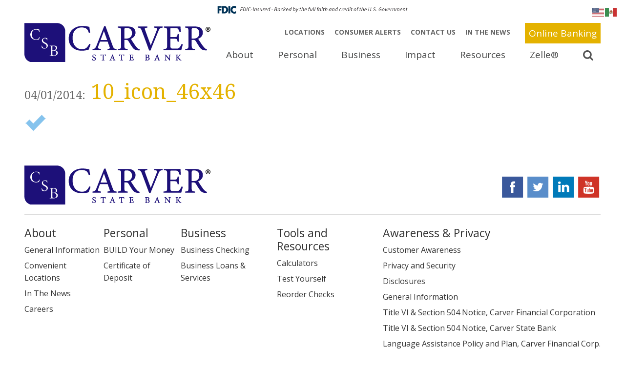

--- FILE ---
content_type: text/html; charset=UTF-8
request_url: https://www.carverstatebank.com/10_icon_46x46/
body_size: 17435
content:
<!doctype html>
<!--[if IE 8]> 	
<html class="no-js lt-ie9" lang="en">
<![endif]-->
<!--[if !IE]><!--><html class="no-js" lang="en"><!--<![endif]-->  
  <head>
    <meta charset="utf-8" />
    <meta name="viewport" content="width=device-width, initial-scale=1.0, user-scalable=no" />
    
    <!-- Global site tag (gtag.js) - Google Analytics -->
<script async src="https://www.googletagmanager.com/gtag/js?id=G-XE8Y0120YH"></script>
<script>
  window.dataLayer = window.dataLayer || [];
  function gtag(){dataLayer.push(arguments);}
  gtag('js', new Date());

  gtag('config', 'G-XE8Y0120YH');
</script>	<link href="https://fonts.googleapis.com/css?family=Droid+Serif:400,400i,700,700i" rel="stylesheet">
	<link href="https://fonts.googleapis.com/css?family=Open+Sans:300,300i,400,400i,600,600i,700,700i,800,800i" rel="stylesheet">
    <link rel="stylesheet" href="https://www.carverstatebank.com/wp-content/themes/BankSiteResponsive_2017/css/foundation.css" />
    <link rel="stylesheet" href="https://www.carverstatebank.com/wp-content/themes/BankSiteResponsive_2017/css/tooltipster.css" />
    <link rel="stylesheet" href="https://www.carverstatebank.com/wp-content/themes/BankSiteResponsive_2017/dist/assets/owl.carousel.min.css" />
     	
     <link rel="stylesheet" href="https://www.carverstatebank.com/wp-content/themes/BankSiteResponsive_2017/css/animate.css" />
          <link rel="stylesheet" href="https://www.carverstatebank.com/wp-content/themes/BankSiteResponsive_2017/style.css" type="text/css" media="screen" />
	<link rel="stylesheet" href="https://www.carverstatebank.com/wp-content/themes/BankSiteResponsive_2017/colors.css" />
	    		<script>
		var Recaptcha = {
		    reload: function () {
		        grecaptcha.reset();
		    }
		}
		</script>
			<script type="text/javascript">
	  		if (top != self){ 
			top.location.replace(self.location.href);
		}	  
	  	  //if (window.top !== window.self) window.top.location.replace(window.self.location.href);
	  </script>
			<style>img:is([sizes="auto" i], [sizes^="auto," i]) { contain-intrinsic-size: 3000px 1500px }</style>
	
		<!-- All in One SEO Pro 4.8.8 - aioseo.com -->
		<title>10_icon_46x46 | Carver State Bank</title>
	<meta name="robots" content="max-image-preview:large" />
	<meta name="author" content="TFGceo"/>
	<link rel="canonical" href="https://www.carverstatebank.com/10_icon_46x46/" />
	<meta name="generator" content="All in One SEO Pro (AIOSEO) 4.8.8" />
		<meta property="og:locale" content="en_US" />
		<meta property="og:site_name" content="Carver State Bank |" />
		<meta property="og:type" content="article" />
		<meta property="og:title" content="10_icon_46x46 | Carver State Bank" />
		<meta property="og:url" content="https://www.carverstatebank.com/10_icon_46x46/" />
		<meta property="article:published_time" content="2014-04-01T17:33:04+00:00" />
		<meta property="article:modified_time" content="2014-04-01T17:33:04+00:00" />
		<meta name="twitter:card" content="summary" />
		<meta name="twitter:title" content="10_icon_46x46 | Carver State Bank" />
		<script type="application/ld+json" class="aioseo-schema">
			{"@context":"https:\/\/schema.org","@graph":[{"@type":"BreadcrumbList","@id":"https:\/\/www.carverstatebank.com\/10_icon_46x46\/#breadcrumblist","itemListElement":[{"@type":"ListItem","@id":"https:\/\/www.carverstatebank.com#listItem","position":1,"name":"Home","item":"https:\/\/www.carverstatebank.com","nextItem":{"@type":"ListItem","@id":"https:\/\/www.carverstatebank.com\/10_icon_46x46\/#listItem","name":"10_icon_46x46"}},{"@type":"ListItem","@id":"https:\/\/www.carverstatebank.com\/10_icon_46x46\/#listItem","position":2,"name":"10_icon_46x46","previousItem":{"@type":"ListItem","@id":"https:\/\/www.carverstatebank.com#listItem","name":"Home"}}]},{"@type":"ItemPage","@id":"https:\/\/www.carverstatebank.com\/10_icon_46x46\/#itempage","url":"https:\/\/www.carverstatebank.com\/10_icon_46x46\/","name":"10_icon_46x46 | Carver State Bank","inLanguage":"en-US","isPartOf":{"@id":"https:\/\/www.carverstatebank.com\/#website"},"breadcrumb":{"@id":"https:\/\/www.carverstatebank.com\/10_icon_46x46\/#breadcrumblist"},"author":{"@id":"https:\/\/www.carverstatebank.com\/author\/tfgceo\/#author"},"creator":{"@id":"https:\/\/www.carverstatebank.com\/author\/tfgceo\/#author"},"datePublished":"2014-04-01T10:33:04-07:00","dateModified":"2014-04-01T10:33:04-07:00"},{"@type":"Organization","@id":"https:\/\/www.carverstatebank.com\/#organization","name":"Carver State Bank","url":"https:\/\/www.carverstatebank.com\/"},{"@type":"Person","@id":"https:\/\/www.carverstatebank.com\/author\/tfgceo\/#author","url":"https:\/\/www.carverstatebank.com\/author\/tfgceo\/","name":"TFGceo"},{"@type":"WebPage","@id":"https:\/\/www.carverstatebank.com\/10_icon_46x46\/#webpage","url":"https:\/\/www.carverstatebank.com\/10_icon_46x46\/","name":"10_icon_46x46 | Carver State Bank","inLanguage":"en-US","isPartOf":{"@id":"https:\/\/www.carverstatebank.com\/#website"},"breadcrumb":{"@id":"https:\/\/www.carverstatebank.com\/10_icon_46x46\/#breadcrumblist"},"author":{"@id":"https:\/\/www.carverstatebank.com\/author\/tfgceo\/#author"},"creator":{"@id":"https:\/\/www.carverstatebank.com\/author\/tfgceo\/#author"},"datePublished":"2014-04-01T10:33:04-07:00","dateModified":"2014-04-01T10:33:04-07:00"},{"@type":"WebSite","@id":"https:\/\/www.carverstatebank.com\/#website","url":"https:\/\/www.carverstatebank.com\/","name":"Carver State Bank","inLanguage":"en-US","publisher":{"@id":"https:\/\/www.carverstatebank.com\/#organization"}}]}
		</script>
		<!-- All in One SEO Pro -->

<link rel='stylesheet' id='post_relate_css-css' href='https://www.carverstatebank.com/wp-content/themes/BankSiteResponsive_2017/lib/plugins/post_relations/style.css?ver=6.8.3' type='text/css' media='all' />
<link rel='stylesheet' id='print-css-css' href='https://www.carverstatebank.com/wp-content/themes/BankSiteResponsive_2017/lib/plugins/print/print-style.css?ver=6.8.3' type='text/css' media='print' />
<link rel='stylesheet' id='wp-block-library-css' href='https://www.carverstatebank.com/wp-includes/css/dist/block-library/style.min.css?ver=6.8.3' type='text/css' media='all' />
<style id='classic-theme-styles-inline-css' type='text/css'>
/*! This file is auto-generated */
.wp-block-button__link{color:#fff;background-color:#32373c;border-radius:9999px;box-shadow:none;text-decoration:none;padding:calc(.667em + 2px) calc(1.333em + 2px);font-size:1.125em}.wp-block-file__button{background:#32373c;color:#fff;text-decoration:none}
</style>
<style id='global-styles-inline-css' type='text/css'>
:root{--wp--preset--aspect-ratio--square: 1;--wp--preset--aspect-ratio--4-3: 4/3;--wp--preset--aspect-ratio--3-4: 3/4;--wp--preset--aspect-ratio--3-2: 3/2;--wp--preset--aspect-ratio--2-3: 2/3;--wp--preset--aspect-ratio--16-9: 16/9;--wp--preset--aspect-ratio--9-16: 9/16;--wp--preset--color--black: #000000;--wp--preset--color--cyan-bluish-gray: #abb8c3;--wp--preset--color--white: #ffffff;--wp--preset--color--pale-pink: #f78da7;--wp--preset--color--vivid-red: #cf2e2e;--wp--preset--color--luminous-vivid-orange: #ff6900;--wp--preset--color--luminous-vivid-amber: #fcb900;--wp--preset--color--light-green-cyan: #7bdcb5;--wp--preset--color--vivid-green-cyan: #00d084;--wp--preset--color--pale-cyan-blue: #8ed1fc;--wp--preset--color--vivid-cyan-blue: #0693e3;--wp--preset--color--vivid-purple: #9b51e0;--wp--preset--gradient--vivid-cyan-blue-to-vivid-purple: linear-gradient(135deg,rgba(6,147,227,1) 0%,rgb(155,81,224) 100%);--wp--preset--gradient--light-green-cyan-to-vivid-green-cyan: linear-gradient(135deg,rgb(122,220,180) 0%,rgb(0,208,130) 100%);--wp--preset--gradient--luminous-vivid-amber-to-luminous-vivid-orange: linear-gradient(135deg,rgba(252,185,0,1) 0%,rgba(255,105,0,1) 100%);--wp--preset--gradient--luminous-vivid-orange-to-vivid-red: linear-gradient(135deg,rgba(255,105,0,1) 0%,rgb(207,46,46) 100%);--wp--preset--gradient--very-light-gray-to-cyan-bluish-gray: linear-gradient(135deg,rgb(238,238,238) 0%,rgb(169,184,195) 100%);--wp--preset--gradient--cool-to-warm-spectrum: linear-gradient(135deg,rgb(74,234,220) 0%,rgb(151,120,209) 20%,rgb(207,42,186) 40%,rgb(238,44,130) 60%,rgb(251,105,98) 80%,rgb(254,248,76) 100%);--wp--preset--gradient--blush-light-purple: linear-gradient(135deg,rgb(255,206,236) 0%,rgb(152,150,240) 100%);--wp--preset--gradient--blush-bordeaux: linear-gradient(135deg,rgb(254,205,165) 0%,rgb(254,45,45) 50%,rgb(107,0,62) 100%);--wp--preset--gradient--luminous-dusk: linear-gradient(135deg,rgb(255,203,112) 0%,rgb(199,81,192) 50%,rgb(65,88,208) 100%);--wp--preset--gradient--pale-ocean: linear-gradient(135deg,rgb(255,245,203) 0%,rgb(182,227,212) 50%,rgb(51,167,181) 100%);--wp--preset--gradient--electric-grass: linear-gradient(135deg,rgb(202,248,128) 0%,rgb(113,206,126) 100%);--wp--preset--gradient--midnight: linear-gradient(135deg,rgb(2,3,129) 0%,rgb(40,116,252) 100%);--wp--preset--font-size--small: 13px;--wp--preset--font-size--medium: 20px;--wp--preset--font-size--large: 36px;--wp--preset--font-size--x-large: 42px;--wp--preset--spacing--20: 0.44rem;--wp--preset--spacing--30: 0.67rem;--wp--preset--spacing--40: 1rem;--wp--preset--spacing--50: 1.5rem;--wp--preset--spacing--60: 2.25rem;--wp--preset--spacing--70: 3.38rem;--wp--preset--spacing--80: 5.06rem;--wp--preset--shadow--natural: 6px 6px 9px rgba(0, 0, 0, 0.2);--wp--preset--shadow--deep: 12px 12px 50px rgba(0, 0, 0, 0.4);--wp--preset--shadow--sharp: 6px 6px 0px rgba(0, 0, 0, 0.2);--wp--preset--shadow--outlined: 6px 6px 0px -3px rgba(255, 255, 255, 1), 6px 6px rgba(0, 0, 0, 1);--wp--preset--shadow--crisp: 6px 6px 0px rgba(0, 0, 0, 1);}:where(.is-layout-flex){gap: 0.5em;}:where(.is-layout-grid){gap: 0.5em;}body .is-layout-flex{display: flex;}.is-layout-flex{flex-wrap: wrap;align-items: center;}.is-layout-flex > :is(*, div){margin: 0;}body .is-layout-grid{display: grid;}.is-layout-grid > :is(*, div){margin: 0;}:where(.wp-block-columns.is-layout-flex){gap: 2em;}:where(.wp-block-columns.is-layout-grid){gap: 2em;}:where(.wp-block-post-template.is-layout-flex){gap: 1.25em;}:where(.wp-block-post-template.is-layout-grid){gap: 1.25em;}.has-black-color{color: var(--wp--preset--color--black) !important;}.has-cyan-bluish-gray-color{color: var(--wp--preset--color--cyan-bluish-gray) !important;}.has-white-color{color: var(--wp--preset--color--white) !important;}.has-pale-pink-color{color: var(--wp--preset--color--pale-pink) !important;}.has-vivid-red-color{color: var(--wp--preset--color--vivid-red) !important;}.has-luminous-vivid-orange-color{color: var(--wp--preset--color--luminous-vivid-orange) !important;}.has-luminous-vivid-amber-color{color: var(--wp--preset--color--luminous-vivid-amber) !important;}.has-light-green-cyan-color{color: var(--wp--preset--color--light-green-cyan) !important;}.has-vivid-green-cyan-color{color: var(--wp--preset--color--vivid-green-cyan) !important;}.has-pale-cyan-blue-color{color: var(--wp--preset--color--pale-cyan-blue) !important;}.has-vivid-cyan-blue-color{color: var(--wp--preset--color--vivid-cyan-blue) !important;}.has-vivid-purple-color{color: var(--wp--preset--color--vivid-purple) !important;}.has-black-background-color{background-color: var(--wp--preset--color--black) !important;}.has-cyan-bluish-gray-background-color{background-color: var(--wp--preset--color--cyan-bluish-gray) !important;}.has-white-background-color{background-color: var(--wp--preset--color--white) !important;}.has-pale-pink-background-color{background-color: var(--wp--preset--color--pale-pink) !important;}.has-vivid-red-background-color{background-color: var(--wp--preset--color--vivid-red) !important;}.has-luminous-vivid-orange-background-color{background-color: var(--wp--preset--color--luminous-vivid-orange) !important;}.has-luminous-vivid-amber-background-color{background-color: var(--wp--preset--color--luminous-vivid-amber) !important;}.has-light-green-cyan-background-color{background-color: var(--wp--preset--color--light-green-cyan) !important;}.has-vivid-green-cyan-background-color{background-color: var(--wp--preset--color--vivid-green-cyan) !important;}.has-pale-cyan-blue-background-color{background-color: var(--wp--preset--color--pale-cyan-blue) !important;}.has-vivid-cyan-blue-background-color{background-color: var(--wp--preset--color--vivid-cyan-blue) !important;}.has-vivid-purple-background-color{background-color: var(--wp--preset--color--vivid-purple) !important;}.has-black-border-color{border-color: var(--wp--preset--color--black) !important;}.has-cyan-bluish-gray-border-color{border-color: var(--wp--preset--color--cyan-bluish-gray) !important;}.has-white-border-color{border-color: var(--wp--preset--color--white) !important;}.has-pale-pink-border-color{border-color: var(--wp--preset--color--pale-pink) !important;}.has-vivid-red-border-color{border-color: var(--wp--preset--color--vivid-red) !important;}.has-luminous-vivid-orange-border-color{border-color: var(--wp--preset--color--luminous-vivid-orange) !important;}.has-luminous-vivid-amber-border-color{border-color: var(--wp--preset--color--luminous-vivid-amber) !important;}.has-light-green-cyan-border-color{border-color: var(--wp--preset--color--light-green-cyan) !important;}.has-vivid-green-cyan-border-color{border-color: var(--wp--preset--color--vivid-green-cyan) !important;}.has-pale-cyan-blue-border-color{border-color: var(--wp--preset--color--pale-cyan-blue) !important;}.has-vivid-cyan-blue-border-color{border-color: var(--wp--preset--color--vivid-cyan-blue) !important;}.has-vivid-purple-border-color{border-color: var(--wp--preset--color--vivid-purple) !important;}.has-vivid-cyan-blue-to-vivid-purple-gradient-background{background: var(--wp--preset--gradient--vivid-cyan-blue-to-vivid-purple) !important;}.has-light-green-cyan-to-vivid-green-cyan-gradient-background{background: var(--wp--preset--gradient--light-green-cyan-to-vivid-green-cyan) !important;}.has-luminous-vivid-amber-to-luminous-vivid-orange-gradient-background{background: var(--wp--preset--gradient--luminous-vivid-amber-to-luminous-vivid-orange) !important;}.has-luminous-vivid-orange-to-vivid-red-gradient-background{background: var(--wp--preset--gradient--luminous-vivid-orange-to-vivid-red) !important;}.has-very-light-gray-to-cyan-bluish-gray-gradient-background{background: var(--wp--preset--gradient--very-light-gray-to-cyan-bluish-gray) !important;}.has-cool-to-warm-spectrum-gradient-background{background: var(--wp--preset--gradient--cool-to-warm-spectrum) !important;}.has-blush-light-purple-gradient-background{background: var(--wp--preset--gradient--blush-light-purple) !important;}.has-blush-bordeaux-gradient-background{background: var(--wp--preset--gradient--blush-bordeaux) !important;}.has-luminous-dusk-gradient-background{background: var(--wp--preset--gradient--luminous-dusk) !important;}.has-pale-ocean-gradient-background{background: var(--wp--preset--gradient--pale-ocean) !important;}.has-electric-grass-gradient-background{background: var(--wp--preset--gradient--electric-grass) !important;}.has-midnight-gradient-background{background: var(--wp--preset--gradient--midnight) !important;}.has-small-font-size{font-size: var(--wp--preset--font-size--small) !important;}.has-medium-font-size{font-size: var(--wp--preset--font-size--medium) !important;}.has-large-font-size{font-size: var(--wp--preset--font-size--large) !important;}.has-x-large-font-size{font-size: var(--wp--preset--font-size--x-large) !important;}
:where(.wp-block-post-template.is-layout-flex){gap: 1.25em;}:where(.wp-block-post-template.is-layout-grid){gap: 1.25em;}
:where(.wp-block-columns.is-layout-flex){gap: 2em;}:where(.wp-block-columns.is-layout-grid){gap: 2em;}
:root :where(.wp-block-pullquote){font-size: 1.5em;line-height: 1.6;}
</style>
<link rel='stylesheet' id='fdic-badge-styles-css' href='https://www.carverstatebank.com/wp-content/plugins/FDIC-badge/css/fdic-badge-styles.css?ver=6.8.3' type='text/css' media='all' />
<link rel='stylesheet' id='rhinoslider-css-css' href='https://www.carverstatebank.com/wp-content/plugins/banksite-slider/rhinoslider-1.05.css?ver=6.8.3' type='text/css' media='all' />
<link rel='stylesheet' id='wp-polls-css' href='https://www.carverstatebank.com/wp-content/plugins/wp-polls/polls-css.css?ver=2.77.3' type='text/css' media='all' />
<style id='wp-polls-inline-css' type='text/css'>
.wp-polls .pollbar {
	margin: 1px;
	font-size: 6px;
	line-height: 8px;
	height: 8px;
	background-image: url('https://www.carverstatebank.com/wp-content/plugins/wp-polls/images/default/pollbg.gif');
	border: 1px solid #c8c8c8;
}

</style>
<link rel='stylesheet' id='tablepress-default-css' href='https://www.carverstatebank.com/wp-content/plugins/tablepress/css/build/default.css?ver=3.2.5' type='text/css' media='all' />
<script type="text/javascript" src="https://www.carverstatebank.com/wp-includes/js/jquery/jquery.min.js?ver=3.7.1" id="jquery-core-js"></script>
<script type="text/javascript" src="https://www.carverstatebank.com/wp-content/plugins/jquery-legacy/jquery/jquery-migrate.min.js?ver=3.3.2" id="jquery-migrate-js"></script>
<script type="text/javascript" src="https://www.carverstatebank.com/wp-content/plugins/banksite-slider/js/rhinoslider-1.05.min.js?ver=6.8.3" id="rhinoslider-js"></script>
<script type="text/javascript" src="https://www.carverstatebank.com/wp-content/plugins/banksite-slider/js/mousewheel.js?ver=6.8.3" id="mousewheel-js"></script>
<script type="text/javascript" src="https://www.carverstatebank.com/wp-content/plugins/banksite-slider/js/easing.js?ver=6.8.3" id="easing-js"></script>
<script type="text/javascript" src="https://www.carverstatebank.com/wp-content/plugins/jquery-legacy/jquery/jquery-live.js?ver=6.8.3" id="jquery-live-js"></script>
<script type="text/javascript" src="https://www.carverstatebank.com/wp-content/plugins/banksite-external-links/js/external-link.js?ver=6.8.3" id="banksite-external-links-js"></script>

<link rel='shortlink' href='https://www.carverstatebank.com/?p=2983' />
<link rel="alternate" title="oEmbed (JSON)" type="application/json+oembed" href="https://www.carverstatebank.com/wp-json/oembed/1.0/embed?url=https%3A%2F%2Fwww.carverstatebank.com%2F10_icon_46x46%2F" />
<link rel="alternate" title="oEmbed (XML)" type="text/xml+oembed" href="https://www.carverstatebank.com/wp-json/oembed/1.0/embed?url=https%3A%2F%2Fwww.carverstatebank.com%2F10_icon_46x46%2F&#038;format=xml" />
	<style>
		.gm-style .gm-style-mtc button{
			background: none padding-box rgb(255, 255, 255) !important;
		    display: table-cell !important;
		    border: 0px !important;
		    margin: 0px !important;
		    padding: 0px 17px !important;
		    text-transform: none !important;
		    appearance: none !important;
		    position: relative !important;
		    cursor: pointer !important;
		    user-select: none !important;
		    direction: ltr !important;
		    overflow: hidden !important;
		    text-align: center !important;
		    height: 40px !important;
		    vertical-align: middle !important;
		    color: rgb(0, 0, 0) !important;
		    font-family: Roboto, Arial, sans-serif !important;
		    font-size: 18px !important;
		    border-bottom-left-radius: 2px !important;
		    border-top-left-radius: 2px !important;
		    box-shadow: rgb(0 0 0 / 30%) 0px 1px 4px -1px !important;
		    min-width: 39px !important;
		    font-weight: 500 !important;
		}
		
		.gm-style .gm-style-mtc li span, .gm-style .gm-style-mtc li label{
			color: black !important;
		    font-family: Roboto, Arial, sans-serif !important;
		    
		    font-size: 18px !important;
		    
		}
	</style>
	<script type="text/javascript" src="https://www.carverstatebank.com/wp-content/plugins/bankSITE-baner/js/jquery.cookie.js"></script><script type="text/javascript">
		var bn_link = ""
		var bn_id = ""
		var bn_once = ""
		var bn_timeout = "50000000000000000"
	</script><style type="text/css">
				.paragrafDiv h1, 
				.paragrafDiv h2, 
				.paragrafDiv h3, 
				.paragrafDiv h4, 
				.paragrafDiv h5, 
				.paragrafDiv h6, 
				.paragrafDiv h7, 
				.paragrafDiv p, 
				.paragrafDiv strong, 
				.paragrafDiv i, 
				.paragrafDiv b, 
				.paragrafDiv span, 
				.paragrafDiv div, 
				.paragrafDiv small, 
				.paragrafDiv big{
					color:#}
				.wp-baner-text div.paragrafDiv{
					padding: 0 80px;
					max-width:1200px;
					width:100%;
					margin:0 auto;
				}
	</style><script type="text/javascript" src="https://www.carverstatebank.com/wp-content/plugins/bankSITE-baner/js/bnMain.js"></script><link href="https://www.carverstatebank.com/wp-content/plugins/bankSITE-baner/bnMain.css" type="text/css" rel="stylesheet" />		<script>
			var no_popup = '["theformsgroup.net","enrich.org","secureinternetbank.com"]';
		</script>
		<script type='text/javascript'>
			var baseURL='https://www.carverstatebank.com/';
			var imagesPath='https://www.carverstatebank.com/wp-content/themes/BankSiteResponsive_2017/lib/images/';
			var adminAjax='https://www.carverstatebank.com/wp-admin/admin-ajax.php';
			var themeUrl='https://www.carverstatebank.com/wp-content/themes/BankSiteResponsive_2017/';
			var preloaderImg='https://www.carverstatebank.com/wp-content/themes/BankSiteResponsive_2017/images/loader.gif';
		</script> 
    <script src="https://www.carverstatebank.com/wp-content/themes/BankSiteResponsive_2017/js/vendor/modernizr.js"></script>
    <script src="https://www.carverstatebank.com/wp-content/themes/BankSiteResponsive_2017/js/jquery.countup.min.js"></script>
     <!--[if lt IE 9]>
	     <link rel="stylesheet" href="https://www.carverstatebank.com/wp-content/themes/BankSiteResponsive_2017/ie.css">
  <script src="https://www.carverstatebank.com/wp-content/themes/BankSiteResponsive_2017/ie/html5shiv.js"></script>
  <script src="https://www.carverstatebank.com/wp-content/themes/BankSiteResponsive_2017/ie/nwmatcher-1.2.5-min.js"></script>
  <script src="https://www.carverstatebank.com/wp-content/themes/BankSiteResponsive_2017/ie/selectivizr-1.0.3b.js"></script>
  <script src="https://www.carverstatebank.com/wp-content/themes/BankSiteResponsive_2017/ie/respond.min.js"></script>
  
<![endif]-->
<script src="https://www.carverstatebank.com/wp-content/themes/BankSiteResponsive_2017/dist/owl.carousel.min.js"></script>
	<script src="https://www.carverstatebank.com/wp-content/themes/BankSiteResponsive_2017/js/theme.js"></script>
	<script src="https://www.carverstatebank.com/wp-content/themes/BankSiteResponsive_2017/js/jquery.tooltipster.min.js"></script>
	<link rel="stylesheet" href="https://www.carverstatebank.com/wp-content/themes/BankSiteResponsive_2017/gravity-fix.css" />
  </head>
<body id="10_icon_46x46">
	<div class="fdic-badge-wrapper fdic_sticky" style="background-color: #ffffff;"><div class="row"><div class="large-16 medium-16 small-16 columns"><img src="https://www.carverstatebank.com/wp-content/plugins/FDIC-badge/images/fdic-digital-sign-color.svg" alt="FDIC Badge"></div></div></div>	<div id="progress" class="waiting">
	    <dt></dt>
	    <dd></dd>			
	</div>
<div class="site-container">
<div class="fade-parent fade-out">
<div class="menu-holder">
 	 <div class="row top-section">
     	<div class="large-6 medium-5 small-16 small-centered-logo columns">
        	<a href="https://www.carverstatebank.com"><img src="https://www.carverstatebank.com/wp-content/themes/BankSiteResponsive_2017/img/logo.png" alt="Image For: Logo" /></a>
        </div>
        <div class="large-10 medium-11 small-16 columns top-menu-small">
            <div class="row">
				<div class="large-16 medium-16 small-16 columns top-menu">
					<div class="ob-phone-info">
						<a href="#" data-reveal-id="ob-widget" class="button button-yellow ob-button">Online Banking</a>
					</div>
					<ul>
					<li id="menu-item-2896" class="menu-item menu-item-type-custom menu-item-object-custom menu-item-2896"><a href="https://www.carverstatebank.com/convenient-locations/">LOCATIONS</a></li>
<li id="menu-item-3553" class="menu-item menu-item-type-post_type menu-item-object-page menu-item-3553"><a href="https://www.carverstatebank.com/resources/consumer-alerts/">CONSUMER ALERTS</a></li>
<li id="menu-item-3209" class="menu-item menu-item-type-post_type menu-item-object-page menu-item-3209"><a href="https://www.carverstatebank.com/contact-us/">CONTACT US</a></li>
<li id="menu-item-3829" class="menu-item menu-item-type-post_type menu-item-object-page current_page_parent menu-item-3829"><a href="https://www.carverstatebank.com/about/news-updates/">IN THE NEWS</a></li>
					</ul>
					
                </div>
            </div>
             
        </div>
     </div>
     <div class="menu-color">
	     <div class="row">
	     <div class="large-16 medium-16 columns menu-wrapper push-top">
        	  <!-- Navigation -->
              <nav class="top-bar" data-topbar data-options="mobile_show_parent_link: true">
                <ul class="title-area">
                  <!-- Title Area -->
                  <li class="name show-for-small-only">
                    <h1>
                      <a href="#">
                       Click on Menu                      </a>
                    </h1>
                  </li>
                  <li class="toggle-topbar menu-icon"><a href="#"><span>menu</span></a></li>
                </ul>
         
                <section class="top-bar-section">
						 <ul id="main-menu-ul" class="left"><li id="menu-item-3883" class="menu-item menu-item-type-custom menu-item-object-custom menu-item-has-children has-dropdown menu-item-3883"><a href="#">About</a>
<ul class="sub-menu dropdown">
	<li id="menu-item-3662" class="menu-item menu-item-type-post_type menu-item-object-page menu-item-3662"><a href="https://www.carverstatebank.com/history/">History &#038; Vision</a></li>
	<li id="menu-item-2676" class="menu-item menu-item-type-post_type menu-item-object-page menu-item-2676"><a href="https://www.carverstatebank.com/our-team-2/">Our Team</a></li>
	<li id="menu-item-3570" class="menu-item menu-item-type-post_type menu-item-object-page menu-item-3570"><a href="https://www.carverstatebank.com/about/convenient-locations/">Convenient Locations</a></li>
	<li id="menu-item-2602" class="menu-item menu-item-type-post_type menu-item-object-page menu-item-2602"><a href="https://www.carverstatebank.com/about/careers/">Careers</a></li>
	<li id="menu-item-2605" class="menu-item menu-item-type-post_type menu-item-object-page current_page_parent menu-item-2605"><a href="https://www.carverstatebank.com/about/news-updates/">In the News</a></li>
</ul>
</li>
<li id="menu-item-3832" class="menu-item menu-item-type-custom menu-item-object-custom menu-item-has-children has-dropdown menu-item-3832"><a href="https://www.carverstatebank.com/loans/build-your-money/">Personal</a>
<ul class="sub-menu dropdown">
	<li id="menu-item-2611" class="menu-item menu-item-type-post_type menu-item-object-page menu-item-2611"><a href="https://www.carverstatebank.com/personal/online-banking/">Online Banking</a></li>
	<li id="menu-item-2725" class="menu-item menu-item-type-post_type menu-item-object-page menu-item-2725"><a href="https://www.carverstatebank.com/personal/checking/">Checking</a></li>
	<li id="menu-item-3660" class="menu-item menu-item-type-post_type menu-item-object-page menu-item-3660"><a href="https://www.carverstatebank.com/savings/">Savings</a></li>
	<li id="menu-item-2782" class="menu-item menu-item-type-post_type menu-item-object-page menu-item-2782"><a href="https://www.carverstatebank.com/loans/personal-loans/">Loans</a></li>
	<li id="menu-item-2618" class="menu-item menu-item-type-post_type menu-item-object-page menu-item-has-children has-dropdown menu-item-2618"><a href="https://www.carverstatebank.com/loans/credit-and-debit-cards/">Credit and Debit Cards</a>
<ul class="sub-menu dropdown">
		<li id="menu-item-3659" class="menu-item menu-item-type-post_type menu-item-object-page menu-item-3659"><a href="https://www.carverstatebank.com/credit-counseling/">Credit Counseling</a></li>
		<li id="menu-item-3300" class="menu-item menu-item-type-post_type menu-item-object-page menu-item-3300"><a href="https://www.carverstatebank.com/loans/credit-and-debit-cards/one-minute-credit-card-potential-test/">One-Minute Credit Card Potential Test</a></li>
	</ul>
</li>
	<li id="menu-item-2635" class="menu-item menu-item-type-post_type menu-item-object-page menu-item-has-children has-dropdown menu-item-2635"><a href="https://www.carverstatebank.com/certificate-of-deposit/">Certificate of Deposit</a>
<ul class="sub-menu dropdown">
		<li id="menu-item-3299" class="menu-item menu-item-type-post_type menu-item-object-page menu-item-3299"><a href="https://www.carverstatebank.com/certificate-of-deposit/one-minute-certificate-of-deposit-test/">One-Minute Certificate of Deposit Test</a></li>
	</ul>
</li>
	<li id="menu-item-2636" class="menu-item menu-item-type-post_type menu-item-object-page menu-item-has-children has-dropdown menu-item-2636"><a href="https://www.carverstatebank.com/individual-retirement-account/">Individual Retirement Accounts</a>
<ul class="sub-menu dropdown">
		<li id="menu-item-3298" class="menu-item menu-item-type-post_type menu-item-object-page menu-item-3298"><a href="https://www.carverstatebank.com/individual-retirement-account/one-minute-ira-test/">One Minute IRA Test</a></li>
	</ul>
</li>
	<li id="menu-item-3779" class="menu-item menu-item-type-post_type menu-item-object-page menu-item-3779"><a href="https://www.carverstatebank.com/services/">Services</a></li>
	<li id="menu-item-3658" class="menu-item menu-item-type-post_type menu-item-object-page menu-item-3658"><a href="https://www.carverstatebank.com/telephone-banking/">Telephone Banking</a></li>
</ul>
</li>
<li id="menu-item-3882" class="menu-item menu-item-type-custom menu-item-object-custom menu-item-has-children has-dropdown menu-item-3882"><a href="https://www.carverstatebank.com/build-your-business/">Business</a>
<ul class="sub-menu dropdown">
	<li id="menu-item-2614" class="menu-item menu-item-type-post_type menu-item-object-page menu-item-2614"><a href="https://www.carverstatebank.com/business/business-checking-savings/">Business Checking</a></li>
	<li id="menu-item-2615" class="menu-item menu-item-type-post_type menu-item-object-page menu-item-2615"><a href="https://www.carverstatebank.com/business/business-loans/">Business Loans &#038; Services</a></li>
	<li id="menu-item-4245" class="menu-item menu-item-type-post_type menu-item-object-page menu-item-4245"><a href="https://www.carverstatebank.com/jpmorgan/">J.P. Morgan Empower Share Class</a></li>
	<li id="menu-item-3656" class="menu-item menu-item-type-post_type menu-item-object-page menu-item-3656"><a href="https://www.carverstatebank.com/new-market-tax-credits/">New Markets Tax Credits</a></li>
</ul>
</li>
<li id="menu-item-3884" class="menu-item menu-item-type-custom menu-item-object-custom menu-item-has-children has-dropdown menu-item-3884"><a href="#">Impact</a>
<ul class="sub-menu dropdown">
	<li id="menu-item-3651" class="menu-item menu-item-type-post_type menu-item-object-page menu-item-3651"><a href="https://www.carverstatebank.com/impact-stories/">IMPACT Stories</a></li>
	<li id="menu-item-3653" class="menu-item menu-item-type-post_type menu-item-object-page menu-item-3653"><a href="https://www.carverstatebank.com/affiliations-awards/">Affiliations &#038; Awards</a></li>
</ul>
</li>
<li id="menu-item-3885" class="menu-item menu-item-type-custom menu-item-object-custom menu-item-has-children has-dropdown menu-item-3885"><a href="#">Resources</a>
<ul class="sub-menu dropdown">
	<li id="menu-item-3314" class="menu-item menu-item-type-post_type menu-item-object-page menu-item-3314"><a href="https://www.carverstatebank.com/resources/apply-today/">Apply Today</a></li>
	<li id="menu-item-4287" class="menu-item menu-item-type-post_type menu-item-object-page menu-item-4287"><a href="https://www.carverstatebank.com/financial-literacy/">Financial Literacy 101</a></li>
	<li id="menu-item-3315" class="menu-item menu-item-type-post_type menu-item-object-page menu-item-3315"><a href="https://www.carverstatebank.com/resources/calculators/">Calculators</a></li>
	<li id="menu-item-4369" class="menu-item menu-item-type-post_type menu-item-object-page menu-item-4369"><a href="https://www.carverstatebank.com/beneficial-ownership-information/">Beneficial Ownership Information</a></li>
	<li id="menu-item-3316" class="menu-item menu-item-type-post_type menu-item-object-page menu-item-3316"><a href="https://www.carverstatebank.com/resources/consumer-alerts/">Consumer Alerts</a></li>
	<li id="menu-item-3317" class="menu-item menu-item-type-post_type menu-item-object-page menu-item-3317"><a href="https://www.carverstatebank.com/resources/credit-report/">Credit Report</a></li>
	<li id="menu-item-3311" class="menu-item menu-item-type-post_type menu-item-object-page menu-item-3311"><a href="https://www.carverstatebank.com/resources/protect-your-identity/">Protect Your Identity</a></li>
	<li id="menu-item-3309" class="menu-item menu-item-type-post_type menu-item-object-page menu-item-3309"><a href="https://www.carverstatebank.com/resources/check-order-form/">Reorder Checks</a></li>
	<li id="menu-item-3313" class="menu-item menu-item-type-post_type menu-item-object-page menu-item-3313"><a href="https://www.carverstatebank.com/resources/self-test/">Get Prepared</a></li>
</ul>
</li>
<li id="menu-item-4197" class="menu-item menu-item-type-custom menu-item-object-custom menu-item-has-children has-dropdown menu-item-4197"><a href="#">Zelle®</a>
<ul class="sub-menu dropdown">
	<li id="menu-item-4198" class="menu-item menu-item-type-post_type menu-item-object-page menu-item-4198"><a href="https://www.carverstatebank.com/zelle/">Send Money With Zelle®</a></li>
</ul>
</li>
<li class="my-nav-menu-search has-dropdown"><a class="search-icon" href="#"><img src="https://www.carverstatebank.com/wp-content/themes/BankSiteResponsive_2017/img/search-submit.png" alt=""></a><ul class="sub-menu dropdown search-dd"><li><form role="search" method="get" id="searchform" class="searchform" action="https://www.carverstatebank.com/">
				<div>
					<label class="screen-reader-text" for="s">Search for:</label>
					<input type="text" value="" name="s" id="s" />
					<input type="submit" id="searchsubmit" value="Search" />
				</div>
			</form></li></ul></li></ul>                      	
                </section>
              </nav>
          </div>
	     
	     </div>
     </div>
</div>
<!-- Content -->
    	      <div class="row main-content">
		
        <!-- Main Content Start -->
        <div class="large-16 medium-16  small-16  columns">
        	
            <div class="entry">
            	<div class="breadcrumb">
               		                 </div>
			                      
					<h1 class="page-title"><span class="date">04/01/2014:</span> 10_icon_46x46</h1>
                <div class="the_content"><p class="attachment"><a href='https://www.carverstatebank.com/wp-content/uploads/2014/04/10_icon_46x46.png'><img decoding="async" width="46" height="46" src="https://www.carverstatebank.com/wp-content/uploads/2014/04/10_icon_46x46.png" class="attachment-medium size-medium" alt="" /></a></p>
</div>
                				<!-- AddThis Button BEGIN -->
				<div class="addthis_toolbox addthis_default_style addthis_32x32_style">
				<a class="addthis_button_facebook"></a>
				<a class="addthis_button_twitter"></a>
				<a class="addthis_button_linkedin"></a>
				<a class="addthis_counter addthis_bubble_style"></a>
				</div>
				<script type="text/javascript">var addthis_config = {"data_track_addressbar":false};</script>
				<script type="text/javascript" src="//s7.addthis.com/js/300/addthis_widget.js#pubid=ra-53283b8323f74518"></script>
				<!-- AddThis Button END -->
								
								            </div>
        </div>
        <!-- Main Content End -->
        <!-- Sidebar Content Start -->
                <!-- Sidebar Content End -->
      </div>
 
    <!-- End Content -->
    <!-- Footer -->
 
     <div class="footer-brd">
   		<div class="top-footer">
	   		<div class="row">
		   		<div class="large-8 medium-8 small-16 footer-main-logo columns wow fadeInDown">
			   		<a href="https://www.carverstatebank.com"><img src="https://www.carverstatebank.com/wp-content/themes/BankSiteResponsive_2017/img/logo.png" alt="Image For: Logo" /></a>
		   		</div>
		   		<div class="large-8 medium-8 small-16 columns wow fadeInDown">
			   		<div class="social-logos">
							                    <a href="https://www.facebook.com/CarverStateBank"><img src="https://www.carverstatebank.com/wp-content/themes/BankSiteResponsive_2017/img/social-icons/facebook-icon.png" alt="Icon For: Facebook" /></a>
													                    <a href="https://twitter.com/BankCarver"><img src="https://www.carverstatebank.com/wp-content/themes/BankSiteResponsive_2017/img/social-icons/twitter-icon.png" alt="Icon For: Twitter" /></a>
													                    <a href="https://www.linkedin.com/company/the-carver-state-bank/"><img src="https://www.carverstatebank.com/wp-content/themes/BankSiteResponsive_2017/img/social-icons/linkedin-icon.png" alt="Icon For: LinkedIn" /></a>
							                    						<a href="https://www.youtube.com/channel/UCXVNxRqdkafbSFaDV4TIavA"><img src="https://www.carverstatebank.com/wp-content/themes/BankSiteResponsive_2017/img/social-icons/youtube-icon.png" alt="Icon For: Youtube" /></a>
							                    	                </div>
		   		</div>
		   		<div class="large-16 medium-16 small-16 footer-main-logo columns wow fadeInDown">
		   		<hr>
		   		</div>
	   		</div>
	   		
   		</div>
   		<div class="bottom-footer">
	   		<div class="row">
		   		<div class="large-16 medium-16 small-16 columns wow fadeInDown footer-menu">
			   		<ul>
			   		<li id="menu-item-3220" class="menu-item menu-item-type-custom menu-item-object-custom menu-item-has-children menu-item-3220"><a href="#">About</a>
<ul class="sub-menu">
	<li id="menu-item-3268" class="menu-item menu-item-type-post_type menu-item-object-page menu-item-3268"><a href="https://www.carverstatebank.com/about/general-information/">General Information</a></li>
	<li id="menu-item-4009" class="menu-item menu-item-type-post_type menu-item-object-page menu-item-4009"><a href="https://www.carverstatebank.com/about/convenient-locations/">Convenient Locations</a></li>
	<li id="menu-item-3271" class="menu-item menu-item-type-post_type menu-item-object-page current_page_parent menu-item-3271"><a href="https://www.carverstatebank.com/about/news-updates/">In The News</a></li>
	<li id="menu-item-3272" class="menu-item menu-item-type-post_type menu-item-object-page menu-item-3272"><a href="https://www.carverstatebank.com/about/careers/">Careers</a></li>
</ul>
</li>
<li id="menu-item-3227" class="menu-item menu-item-type-custom menu-item-object-custom menu-item-has-children menu-item-3227"><a href="#">Personal</a>
<ul class="sub-menu">
	<li id="menu-item-3276" class="menu-item menu-item-type-post_type menu-item-object-page menu-item-3276"><a href="https://www.carverstatebank.com/loans/build-your-money/">BUILD Your Money</a></li>
	<li id="menu-item-3277" class="menu-item menu-item-type-post_type menu-item-object-page menu-item-3277"><a href="https://www.carverstatebank.com/certificate-of-deposit/">Certificate of Deposit</a></li>
</ul>
</li>
<li id="menu-item-3233" class="menu-item menu-item-type-custom menu-item-object-custom menu-item-has-children menu-item-3233"><a href="#">Business</a>
<ul class="sub-menu">
	<li id="menu-item-3280" class="menu-item menu-item-type-post_type menu-item-object-page menu-item-3280"><a href="https://www.carverstatebank.com/business/business-checking-savings/">Business Checking</a></li>
	<li id="menu-item-3281" class="menu-item menu-item-type-post_type menu-item-object-page menu-item-3281"><a href="https://www.carverstatebank.com/business/business-loans/">Business Loans &#038; Services</a></li>
</ul>
</li>
<li id="menu-item-3238" class="menu-item menu-item-type-custom menu-item-object-custom menu-item-has-children menu-item-3238"><a href="#">Tools and Resources</a>
<ul class="sub-menu">
	<li id="menu-item-3282" class="menu-item menu-item-type-post_type menu-item-object-page menu-item-3282"><a href="https://www.carverstatebank.com/resources/calculators/">Calculators</a></li>
	<li id="menu-item-3283" class="menu-item menu-item-type-post_type menu-item-object-page menu-item-3283"><a href="https://www.carverstatebank.com/resources/self-test/">Test Yourself</a></li>
	<li id="menu-item-3286" class="menu-item menu-item-type-post_type menu-item-object-page menu-item-3286"><a href="https://www.carverstatebank.com/resources/check-order-form/">Reorder Checks</a></li>
</ul>
</li>
<li id="menu-item-4025" class="menu-item menu-item-type-custom menu-item-object-custom menu-item-has-children menu-item-4025"><a href="#">Awareness &#038; Privacy</a>
<ul class="sub-menu">
	<li id="menu-item-4026" class="menu-item menu-item-type-post_type menu-item-object-page menu-item-4026"><a href="https://www.carverstatebank.com/customer-awareness/">Customer Awareness</a></li>
	<li id="menu-item-4027" class="menu-item menu-item-type-post_type menu-item-object-page menu-item-4027"><a href="https://www.carverstatebank.com/about/privacy-and-security-2/">Privacy and Security</a></li>
	<li id="menu-item-4028" class="menu-item menu-item-type-post_type menu-item-object-page menu-item-4028"><a href="https://www.carverstatebank.com/about/disclosures/">Disclosures</a></li>
	<li id="menu-item-4029" class="menu-item menu-item-type-post_type menu-item-object-page menu-item-4029"><a href="https://www.carverstatebank.com/about/general-information/">General Information</a></li>
	<li id="menu-item-4342" class="menu-item menu-item-type-post_type menu-item-object-page menu-item-4342"><a href="https://www.carverstatebank.com/title-vi-section-504-notice-carver-financial-corporation/">Title VI &#038; Section 504 Notice, Carver Financial Corporation</a></li>
	<li id="menu-item-4331" class="menu-item menu-item-type-post_type menu-item-object-page menu-item-4331"><a href="https://www.carverstatebank.com/title-vi-section-504-notice/">Title VI &#038; Section 504 Notice, Carver State Bank</a></li>
	<li id="menu-item-4344" class="menu-item menu-item-type-custom menu-item-object-custom menu-item-4344"><a href="https://www.carverstatebank.com/wp-content/uploads/2024/03/Language-Assistance-Plan-for-Carver-Financial-Corporation-.pdf">Language Assistance Policy and Plan, Carver Financial Corp.</a></li>
	<li id="menu-item-4336" class="menu-item menu-item-type-custom menu-item-object-custom menu-item-4336"><a href="https://www.carverstatebank.com/wp-content/uploads/2024/02/Carver-State-Bank-Language-Assistance-Plan.pdf">Language Assistance Policy and Plan, Carver State Bank</a></li>
	<li id="menu-item-4364" class="menu-item menu-item-type-post_type menu-item-object-page menu-item-4364"><a href="https://www.carverstatebank.com/carver-state-bank-mobile-app-privacy-notice/">Carver State Bank Mobile App Privacy Notice</a></li>
</ul>
</li>
			   		</ul>
		   		</div>
		   		<div class="large-16 medium-16 small-16 footer-main-logo columns wow fadeInDown">
		   		<hr>
		   		</div>
		   		<div class="large-8 medium-8 small-16 columns  wow fadeInDown footer-text">
			   		©2021 Carver State Bank, All rights reserved.<br>
			   		Equal Housing Lender<br>
Member FDIC			   		 <br> <span><a href="https://www.banksiteservices.com" target="_blank" style="color: #333;line-height: 4px;font-size: 9px !important;">Bank Website Developed <span style="display: block;font-size:9px !important;"> & Hosted By BankSITE&reg;</span></a></span>
		   		</div>
		   		<div class="large-8 medium-8 small-16 columns wow fadeInDown footer-logos">
			   		
			   		<img src="https://www.carverstatebank.com/wp-content/themes/BankSiteResponsive_2017/img/footer-logo-1.png" alt="Icon For: F.D.I.C." />
			   		<img src="https://www.carverstatebank.com/wp-content/themes/BankSiteResponsive_2017/img/footer-logo-2.png" alt="Icon for: Equal Housing Lender" />
		   		</div>
	   		</div>
   		</div>
   </div>
   
   </div>

 
 <div id="ob-widget" class="reveal-modal small" data-reveal aria-labelledby="modalTitle" aria-hidden="true" role="dialog">

  
  <form class="ROLoginForm" id="pbi-form" name="form1" method="post" action="https://carverstatebank.onlinebank.com/login.aspx">

  
	  					<div class="entry"><h3>Online Banking</h3></div>
		<div class="label-content business" >

			
						<div class="row input-wrapper ROLoginTable">
							<div class="large-16 columns">
								<label class="ROLoginUserNameLabel">UserName:
									<input class="ROLoginUserNameInput" name="LoginName" type="text" placeholder="Enter UserName">
								</label>
							</div>
						</div>
						<div class="row input-wrapper">
							<div class="large-16 columns">
								<label class="ROLoginPasswordLabel">Password:
									<input class="ROLoginPasswordInput" name="Password" type="password" placeholder="Enter Password">
									<span class="hide-password">Show</span>
								</label>
							</div>
						</div>

							</div>
		<div class="row input-wrapper form-submit">
			<div class="large-16 medium-16 small-16 columns">

				
							<input class="ROLoginSubmitButton button button-big" name="Submit" type="submit" value="Log In">
							<span style="padding-left: 10px; padding-right: 10px;">
								<a href="https://carverstatebank.onlinebank.com/ForgotPassword.aspx">Forgot Password</a>
							</span>

									
			</div>
	   </div>
	   	   <div class="ob-banner">
		   			   <div class="the_ob_banner label-content personal">
				   					    <a href="#">						   <img src="https://www.carverstatebank.com//wp-content/uploads/2021/10/img_1634085899699_42.jpg?temp=1634085912761" alt="" />
						   						    <div class="the_ob_banner_caption">
							    <div class="the_ob_banner_caption_inner">
								    <p class="attachment"><a href='https://www.carverstatebank.com/wp-content/uploads/2014/04/10_icon_46x46.png'><img loading="lazy" decoding="async" width="46" height="46" src="https://www.carverstatebank.com/wp-content/uploads/2014/04/10_icon_46x46.png" class="attachment-medium size-medium" alt="" /></a></p>
<p>Carver customers now have access to the MoneyPass and Wells Fargo ATM networks with no additional fees!</p>
							    </div>
						    </div>
						   						   
						   
						</a>				    				    
			   </div>
		   	   </div>
	   	</form>
	<a class="close-reveal-modal" aria-label="Close">&#215;</a>
</div>
</div>
		<style>
			#modalTitle {
				margin: 0;
			    padding: 15px;
			    border-bottom: 1px solid #e5e5e5;
			    min-height: 16.42857143px;
			    
			    border-radius: 6px 6px 0px 0px;
			   
			}
			#ExternalDsModal {
			    border-radius: 6px;
			    padding: 0;
			    border: 0 !important;
			}
			.hmod{
				overflow-x: auto;
				height: 260px;
			}
			.hmod p:last-child{
				margin-bottom: 0;
			}
			#ExternalDsModal .close-reveal-modal{
				z-index: 2;	
			}
			.hmod p{
				color: #000;
			}
		</style>
		 <a href="#" data-reveal-id="ExternalDsModal" style="display: none;" class="oneExternalDsModal">Test</a>
		  <div id="ExternalDsModal" class="reveal-modal small" data-reveal aria-labelledby="modalTitle" aria-hidden="true" role="dialog">
			  <div class="ExternalDsModalContent">
				  				  <div class="entry">
				   <div class="widget" style="margin-bottom: 0;"><h3 id="modalTitle">External Link Disclaimer</h3></div>				  <div class="hmod" style="padding: 20px;">
				  <p class="attachment"><a href='https://www.carverstatebank.com/wp-content/uploads/2014/04/10_icon_46x46.png'><img loading="lazy" decoding="async" width="46" height="46" src="https://www.carverstatebank.com/wp-content/uploads/2014/04/10_icon_46x46.png" class="attachment-medium size-medium" alt="" /></a></p>
<h3 style="text-align: left">Important Notice About External Links</h3>
<p style="text-align: left">From time to time, we provide links to other websites for the use of our visitors, which have been compiled from internal and external sources. By clicking “Continue” below, you will be opening a new browser window and leaving our website. Although we have reviewed the website prior to creating the link, we are not responsible for the content of the sites.</p>
<p style="text-align: left">Information on linked website pages may become dated or change without notice, and we do not represent or warrant that information contained on these linked pages are complete or accurate. We suggest that you always verify information obtained from linked websites before you act upon such information.</p>
<p style="text-align: left">The privacy policy of this bank does not apply to the website you visit. We suggest that you always verify information obtained from linked websites before you act upon such information.</p>
<p style="text-align: center"><a href="https://www.carverstatebank.com/wp-content/uploads/2024/07/NonDepositBox.jpg"><img loading="lazy" decoding="async" class="alignnone size-full wp-image-4356" src="https://www.carverstatebank.com/wp-content/uploads/2024/07/NonDepositBox.jpg" alt="" width="216" height="110" /></a></p>
				  </div>
				  </div>
			  </div>
			  <div style="text-align: right;padding: 0 20px 20px;">
			  <a href="#" class="button ExternalDsModalClose" style="margin-right: 15px;">Close</a>
			  <a href="#" class="button button_green ExternalDsModalGo" target="_blank">Continue</a>
			  </div>
			  <a class="close-reveal-modal" aria-label="Close">&#215;</a>
			</div>
		 </div>
		 		 
		 	<script src="https://www.carverstatebank.com/wp-content/themes/BankSiteResponsive_2017/js/jquery.placeholder.js"></script>
	<script src="https://www.carverstatebank.com/wp-content/themes/BankSiteResponsive_2017/js/tab-index.js"></script>
    <script src="https://www.carverstatebank.com/wp-content/themes/BankSiteResponsive_2017/js/foundation.min.js"></script>
        <script src="https://www.carverstatebank.com/wp-content/themes/BankSiteResponsive_2017/js/wow.min.js"></script>        
          <script>
    
            
            function afterReveal (el) {
	            if(jQuery(el).find('.count').length){
					el.addEventListener('animationstart', function () {
						jQuery('.lets-count').countimator();
					});
				}
			}
			
			
            
            var refreshIntervalId = setInterval(function(){
	            if(!jQuery('.fade-parent').hasClass('fade-out')){
		             new WOW({ animateClass: 'animated', offset: 100, callback: afterReveal }).init();
		             clearInterval(refreshIntervalId);
	            }
            }, 10);


			
            

          </script>
               <script>
	   
      jQuery(document).foundation();
    </script>
    <!--[if lt IE 9]>
    <script src="https://www.carverstatebank.com/wp-content/themes/BankSiteResponsive_2017/ie/rem.min.js"></script>
    <![endif]-->

	
<script type="speculationrules">
{"prefetch":[{"source":"document","where":{"and":[{"href_matches":"\/*"},{"not":{"href_matches":["\/wp-*.php","\/wp-admin\/*","\/wp-content\/uploads\/*","\/wp-content\/*","\/wp-content\/plugins\/*","\/wp-content\/themes\/BankSiteResponsive_2017\/*","\/*\\?(.+)"]}},{"not":{"selector_matches":"a[rel~=\"nofollow\"]"}},{"not":{"selector_matches":".no-prefetch, .no-prefetch a"}}]},"eagerness":"conservative"}]}
</script>
<div class="gtranslate_wrapper" id="gt-wrapper-19582216"></div><script type="text/javascript" src="https://www.carverstatebank.com/wp-includes/js/comment-reply.min.js?ver=6.8.3" id="comment-reply-js" async="async" data-wp-strategy="async"></script>
<script type="text/javascript" id="fdic-badge-check-js-extra">
/* <![CDATA[ */
var fdicBadgeOptions = {"color":"color","background":"#ffffff","fdic_badge_sticky":"fdic_sticky","fdic_full_width":"","fdic_badge_aligament":"","theme_textdomain":"","pluginUrl":"https:\/\/www.carverstatebank.com\/wp-content\/plugins\/FDIC-badge\/"};
/* ]]> */
</script>
<script type="text/javascript" src="https://www.carverstatebank.com/wp-content/plugins/FDIC-badge/js/fdic-badge-check.js?ver=6.8.3" id="fdic-badge-check-js"></script>
<script type="text/javascript" id="wp-polls-js-extra">
/* <![CDATA[ */
var pollsL10n = {"ajax_url":"https:\/\/www.carverstatebank.com\/wp-admin\/admin-ajax.php","text_wait":"Your last request is still being processed. Please wait a while ...","text_valid":"Please choose a valid poll answer.","text_multiple":"Maximum number of choices allowed: ","show_loading":"1","show_fading":"1"};
/* ]]> */
</script>
<script type="text/javascript" src="https://www.carverstatebank.com/wp-content/plugins/wp-polls/polls-js.js?ver=2.77.3" id="wp-polls-js"></script>
<script type="text/javascript" src="https://www.carverstatebank.com/wp-content/plugins/page-links-to/dist/new-tab.js?ver=3.3.7" id="page-links-to-js"></script>
<script type="text/javascript" id="gt_widget_script_19582216-js-before">
/* <![CDATA[ */
window.gtranslateSettings = /* document.write */ window.gtranslateSettings || {};window.gtranslateSettings['19582216'] = {"default_language":"en","languages":["en","es"],"url_structure":"none","flag_style":"2d","flag_size":24,"wrapper_selector":"#gt-wrapper-19582216","alt_flags":{"en":"usa","es":"mexico"},"horizontal_position":"right","vertical_position":"top","flags_location":"\/wp-content\/plugins\/gtranslate\/flags\/"};
/* ]]> */
</script><script src="https://www.carverstatebank.com/wp-content/plugins/gtranslate/js/flags.js?ver=6.8.3" data-no-optimize="1" data-no-minify="1" data-gt-orig-url="/10_icon_46x46/" data-gt-orig-domain="www.carverstatebank.com" data-gt-widget-id="19582216" defer></script>	<script type="text/javascript">!function(){var t=function(){var t=document.createElement("script");t.src="https://ws.audioeye.com/ae.js",t.type="text/javascript",t.setAttribute("async",""),document.getElementsByTagName("body")[0].appendChild(t)};"complete"!==document.readyState?window.addEventListener?window.addEventListener("load",t):window.attachEvent&&window.attachEvent("onload",t):t()}();
</script>
	
<!-- &copy;2014 The Forms Group, Scottsdale, AZ. All Rights Reserved. The website design, layout, content, format and presentation of this website page is protected by U.S. Copyright Law (17 U.S.C. sec.101 et seq) and International Copyright Laws and may not be reproduced in whole or in part unless express written permission is granted by The Forms Group. This website page must be hosted on The Forms Group's web servers. No other use of this web page is authorized -->
  </body>
</html>

--- FILE ---
content_type: text/css
request_url: https://www.carverstatebank.com/wp-content/themes/BankSiteResponsive_2017/style.css
body_size: 12955
content:
/*
Theme Name: BankSITEA� Theme Responsive 101.1
Theme URI: banksiteservices.com
Author: The Forms Group
Author URI: banksiteservices.com
Description: 
Version: 1.0
License: 
License URI: 
Tags: 
*/
html{
	overflow-x: hidden;
}
.row{
	max-width: 1200px;
}
.spacing-vertical{
	padding-top: 35px !important;
	padding-bottom: 35px !important;
}
.full-row{
	max-width: 100%;
}
body, .breadcrumb, .breadcrumb a, .widget-content ul, .widget-content li, .widget-content, .widget-content a, .widget-content p{
	font-family: 'Open Sans', sans-serif;
}
.button.normalize, .entry h1, .entry h2, .entry h3, .entry h4, .footer-menu, .footer-menu a, .content-widget h2, .widget h3, button, .button, .top-bar-section ul li > a, .owl-position-wrapper h2, .owl-position-wrapper h3, h1, h2, h3, h4, h5, h6, .top-menu a{
	font-family: 'Open Sans', sans-serif !important;
}
.two-content-widgets h2, .section-title-desc h2, .icon-right h3, .icon-right h3 a, .card-box h3, .card-box h3 a, .entry h1, button, .button, .section-spacing-wrapper .tabs-content h2, .parallax.home-widgets > h2, .post-item h3, .about-sections h4, .big-box h3{
	font-family: 'Droid Serif', serif !important;
}
table{
	border:0;
}
table tr th, table tr td{
	vertical-align:top;
}
h1, h2, h3, h4, h5, h6{
	line-height:1.1;
}
p, table, ul, ol, dl, .entry, table tr th, table tr td, li{
	font-size: 16px;
}
ul{
  margin-left: 1.1rem;
}
ul, ol, dl{
	margin-bottom: 0.775rem;
}
.entry table tr.even, .entry table tr.alt, .entry table tr:nth-of-type(2n){
	background:transparent;
}
.contain-to-grid .top-bar {
	margin-bottom: 0;
}
.top-bar {
	height: 34px;
	line-height: 34px;
}
.top-bar .name {
	font-size: 16px;
	height: 34px;
}
.top-bar .name h1 {
	line-height: 34px;
	font-size: 1.0625rem;
}
.top-bar .name h1 a {
	font-weight: normal;
	width: 50%;
	display: block;
	padding: 0 15px;
}
.top-bar .toggle-topbar a {
	text-transform: uppercase;
	font-size: 0.8125rem;
	font-weight: bold;
	padding: 0 15px;
	height: 34px;
	line-height: 34px;
}
.top-bar .toggle-topbar.menu-icon a {
	height: 34px;
	line-height: 33px;
}
.top-bar .toggle-topbar.menu-icon a::after {
 -webkit-box-shadow: 0 10px 0 1px white, 0 16px 0 1px white, 0 22px 0 1px white;
 box-shadow: 0 10px 0 1px white, 0 16px 0 1px white, 0 22px 0 1px white;
}

.top-bar.expanded .toggle-topbar a span {
	-webkit-box-shadow: none;
	box-shadow: none;
}
.top-bar-section ul {
	font-size: 16px;
}
.top-bar-section .divider, .top-bar-section [role="separator"] {
	border-top: solid 1px #1a1a1a;
}
.top-bar-section ul li > a {
	font-weight:400;
	padding:0 15px !important;	
	font-size:1.000rem;
}

.top-bar-section .has-dropdown > a:after {
	/*border: 0;
	border-color: transparent;*/
}
.top-bar-section .has-dropdown .dropdown li.has-dropdown > a:after {
    content: " ";
}
.top-bar-section .has-dropdown > a{
	padding:0 15px !important;	
}
.top-bar-section .dropdown li a {
	font-weight: normal;
	padding: 8px 15px;
}
.top-bar-section .dropdown li a.parent-link {
	font-weight: normal;
}
.top-bar-section .dropdown label {
	text-transform: uppercase;
	font-weight: bold;
}
.small-centered-logo{
	text-align:center;	
	margin-bottom:10px;
	position: static;
}
.small-centered-logo a{
	position: relative;
	z-index: 12;
}
.top-menu-small{
	margin-bottom:10px;	
}
.top-menu ul{
	width: 100%;
	list-style: none;
	text-align: center;
	margin: 0;
}
.top-menu li, .top-menu a{
	display: inline-block;
}
.top-menu li{
	margin-right: 20px;
}
.top-menu li:last-child{
	margin-right: 0;
}
.ob-phone-info{
	display: block;
	margin: 0;
	width: 100%;
	margin-bottom: 10px;
	text-align: center;
}
.ob-phone-info span, .ob-phone-info a{
	display: inline-block !important;
	float: none !important;
	margin-bottom: 10px;
}
.ob-phone-info a{
	width: auto;
}
.ob-phone-info span{
	margin-right: 15px;
}
.search-small-offset{
	margin:0;	
}
.footer-logos, .footer-menu, .footer-text{
	text-align:center;	
	margin-bottom:10px;
}
.one-member{
	text-align:center;	
}
.one-member img, .one-member-2 img{
	width:100%;
}
.one-member-2 img{
	margin-bottom:0.625rem;	
}
.the_question{
	border-bottom: 2px solid #DDDDDD;
}
.result{
	display:block;
	padding:10px 0;
	font-size:25px;
}
.top-menu{
		
		text-align:center;
	}
.social-logos{
	text-align:center;	
}
.social-logos a:hover img{
	-ms-filter:"progid:DXImageTransform.Microsoft.Alpha(Opacity=60)";
	filter: alpha(opacity=60);
	-moz-opacity:0.6;
	-khtml-opacity: 0.6;
	opacity: 0.6;
}
.directions-mark:after{
	 content: "";
	  display: block;
	  width: 0;
	  height: 0;
	  border: inset 5px;
	  border-color: transparent transparent transparent rgba(0, 0, 0, 1);
	  border-left-style: solid;
	  margin-right: -15px;
	  margin-top: -5.5px;
	  position: absolute;
	  top: 50%;
	  right: 0;
}
.directions-mark, .directions-mark:focus, .directions-mark:hover{
	color:#000;
	text-decoration:none !important;
	font-size:15px;
	position:relative;
	z-index:1;
}
.top-section{
	padding-top:10px;
	padding-bottom: 10px;	
}
.spacing-div{
	margin-bottom: 10px !important;
}
.main-menu.spacing-div{
	margin-bottom: 0;
}
.spacing-div .top-menu, .spacing-div img{
	text-align: center !important;
}
.spacing-div .top-bar {
	text-align: center;
}
.spacing-div #main-menu-ul{
	margin: 0 auto;
    padding: 0;
    display: inline-block;
    float: none !important;
    text-align: left;
}
.top-bar .name h1 a{
	text-align: left;
}
.footer-logo-wrapper img:first-child{
	margin-right: 10px;
}
.footer-brd .widget h3, .footer-brd h3{
	background: transparent;
	color:#d53116;
	font-size: 22px;
	padding: 0;
	margin: 0;
	margin-bottom: 15px;
	margin-top: 10px;
	font-weight: 300;
}
.footer-brd .widget .widget-content{
	background: transparent;
    border: 0;
    border-top: 0;
    padding: 0;
    margin: 0;
}
.footer-brd .widget li{
	border: 0;
	margin-bottom: 3px;
	padding-bottom: 3px;
}
.footer-brd .social-logos{
	margin-top: 20px;
	margin-bottom: 20px;
}
.footer-brd .widget a{
	font-size: 14px;
	text-decoration: underline;
}
.footer-brd .widget a:hover, .footer-brd .widget a:focus{
	text-decoration: none;
}
.owl-slider-wrapper img{
	width: 100%;
}
.owl-slider-wrapper{
	position: relative;
	z-index: 1;
	overflow: hidden;
}
.owl-position-wrapper{
	max-width: 1200px;
	width: 100%;
	padding: 0 10px;
	position: absolute;
	top: 50%;
	left: 50%;
	transform: translateX(-50%) translateY(-50%);
	margin-bottom: 15px;
	margin-top: 15px;
}
.page-image-str .owl-position-wrapper{
		margin-bottom: 15px;	
	}
.owl-position-wrapper{
	text-align: center;
	transform: scale(0.6, 0.6) translateX(-50%) translateY(-50%);
	transform-origin: 0 0;
}
.owl-position-wrapper *{
	color: #fff;
}
.owl-position-wrapper h2{
	font-size: 30px;
	margin-bottom: 20px;
	color: #fff;
}
.owl-position-wrapper h3{
	font-size:23px;
	margin-bottom: 20px;
}
.flip-circle-wrapper{
	width: 197px;
	margin: 0 auto;
	text-align: center;
	overflow: hidden;
}
.flip-circle-wrapper h3{
	opacity: 1;
	transition: all .3s ease-out;
}
.flip-circle-wrapper:hover h3{
	transform: translate(0, -50px);
	opacity: 0;
}
.flip-circle-wrapper h3 a{
	font-size: 19px;
	font-weight: 400;
	margin: 0;
	padding-top: 15px;
	float: left;
    width: 100%;
    padding-bottom: 5px;
}
.section-spacing-wrapper{
	padding: 30px 0;
	overflow: hidden;
}
.card {
  position: relative;
  float: left;
  width: 197px;
  height: 197px;
  text-align: center;
}

.card__front,
.card__back {
  position: absolute;
  top: 0;
  left: 0;
  width: 100%;
  height: 100%;
}

.card__front,
.card__back {
  -webkit-backface-visibility: hidden;
          backface-visibility: hidden;
  -webkit-transition: -webkit-transform 0.3s;
          transition: transform 0.3s;
}

.card__front {
  background-color: #1d1079;
  border-radius: 50%;
}

.card__back {
  background-color: #1d1079;
  -webkit-transform: rotateY(-180deg);
          transform: rotateY(-180deg);
          border-radius: 50%;
}

.flip-circle-wrapper:hover .card__front {
  -webkit-transform: rotateY(-180deg);
          transform: rotateY(-180deg);
}

.flip-circle-wrapper:hover .card__back {
  -webkit-transform: rotateY(0);
          transform: rotateY(0);
}
.card__text__table{
	display: table;
	width: 100%;
	height: 100%;
	margin: 0;
	padding: 0;
	border: 0;
}
.card__text__cell{
	display: table-cell;
	vertical-align: middle;
	width: 100%;
	height: 100%;
	margin: 0;
	padding: 0;
	border: 0;
	text-align: center;
	font-size: 19px;
	padding: 10px;
	line-height: 25px;
}
.flip-circle-wrapper{
		margin-bottom: 15px;
	}

.flip-circle-wrapper {
    transform: scale(0.7);
    transform-origin: 0 0;
}
.left-widget{
	margin-bottom: 40px;
}
.left-widget, .right-widget{
	text-align: center;
	
}
.parallax { 
    min-height: 565px;
    height: auto;
    padding: 35px 0 35px 0;
    position: relative;
    z-index: 1;
}
.parallax-img{
	position: absolute;
	bottom: 0;
	left: 0;
	margin: 0;
	right: 0;
	z-index: -100;
	 width: 100%;
	 height: 100%;
}
.parallax-img-color{
	 width: 100%;
	 height: 100%;
	 z-index: -101;
	 position: absolute;
	bottom: 0;
	left: 0;
	margin: 0;
	right: 0;
}
.row-table{
	display: block;
	width: 100%;
	padding: 0 10px;
	width: 100%;
	max-width: 1200px;
	margin: 0 auto;
	height: 100%;
}
.columnst{
	display: block;
	width: 100%;
}
.three-widnget-icons ul{
	list-style: none;
	clear: both;
	padding: 0px 10px;
	margin: 0px;
}
.three-widnget-icons li{
	display: block;
	float:left;
	margin: 1% 0 1% 0%;
	border: 0;
	border-top:1px solid #cecece;
}
.three-widnget-icons li:first-child { margin-left: 0; border: 0;}
.three-widnget-icons ul:before,
.three-widnget-icons ul:after { content:""; display:table; }
.three-widnget-icons ul:after { clear:both;}
.three-widnget-icons ul { zoom:1; /* For IE 6/7 */ }


.three-widnget-icons li {  padding:32px 0;  }
.three-widnget-icons li { width: 100%; }
.three-widnget-icons .inner-spacer{
	padding: 0 32px;
	display: table;
	width: 100%;
}
.three-widnget-icons li p:last-child{
	margin: 0;
}
.icon-wp{
	display: block;
	width: 100%;
	text-align: center;
	margin-bottom: 10px;
}
.icon-right{
	display: block;
	text-align: center;
}
.card-box{
	padding: 0 20px 40px 20px;
	background: #fff;
}
.card-image{
	margin: 0 -20px;
	margin-bottom: 15px;
}
.card-image img{
	width: 100%;
}
.card-box h3, .card-box h3 a{
	font-size: 23px;
	font-weight: 300;
}
.card-box { transition: all .2s ease-in-out; }
.card-box:hover { transform: scale(1.01); 
	-webkit-box-shadow: 0px 0px 16px 0px rgba(0,0,0,0.32);
-moz-box-shadow: 0px 0px 16px 0px rgba(0,0,0,0.32);
box-shadow: 0px 0px 16px 0px rgba(0,0,0,0.32);
}
.owl-testimonials{
	max-width: 790px;
	width: 100%;
	margin: 0 auto;
}
.the_testimonial{
	padding: 40px 40px 120px 40px;
	margin: 20px;
	margin-bottom: 75px;
	position: relative;
	z-index: 1;
	text-align: left;
}
.the_testimonial p, .the_testimonial *{
	font-size: 16px !important;
	color:#fff;
}
.testimonial_wrap{
	padding-left: 0px;
	
}
.testimonial_quote{
	background: url(img/quote.png) no-repeat 0 0;
	padding-top: 40px;
}
.the_testimonial img {
    max-width: 100%;
    width: auto !important;
    position: absolute;
    z-index: 2;
    bottom: 0;
    left: 50%;
    margin-bottom: -75px;
    margin-left: -83.5px;
    -webkit-border-radius: 50%;
    border-radius: 50%;
}
.the_testimonial i, .the_testimonial small{
	display: block;
	font-size: 16px;
	margin-bottom: 6px;
	font-weight: 700;
	font-style: normal;
}
.owl-testimonials .owl-nav div{
	width: 45px;
    height: 60px;
	background: url(img/carousel-arrows.png);
	position: absolute;
	top:100%;
	z-index: 2;
	overflow: hidden;
	text-indent: -9999px;
	background-repeat: no-repeat;
	
}
.owl-testimonials .owl-nav .owl-prev{
	left: 0;
	margin: 0;
	background-position: -53px -74px;
	margin-top: -50px;
	margin-left: 20px;
}
.owl-testimonials .owl-nav .owl-next{
	right: 0;
	margin: 0;
	background-position: -194px -74px;
	margin-top: -50px;
	margin-right: 20px;
}
.footer-main-logo{
	text-align: center;
}
.seaction-team{
	text-align: center;
}
.seaction-team img{
	width: 100%;
	
}
.seaction-team .inner-team{
	padding: 0 15px;
}
.form-submit{
	text-align: center;
}
.form-submit input{
	margin-bottom: 15px !important;
}
.row-table-col-3{
	max-width: 1200px;
	width: 100%;
	text-align: center;
	margin: 0 auto;
	padding: 0 15px;
}
.parallax.home-widgets > h2{
	max-width: 1200px;
	width: 100%;
	text-align: center;
	margin: 0 auto;
	font-size:46px;
	padding: 0 15px;
}
.four-featured-widgets{
	text-align: center;
}
.four-featured-widgets .image-zoom{
	display: block;
	overflow: hidden;
}
.four-featured-widgets .image-zoom img{
	width: 100%;
	-webkit-transform: scale(1);
	transform: scale(1);
	-webkit-transition: .3s ease-in-out;
	transition: .3s ease-in-out;
}
.four-featured-widgets .image-zoom img:hover{
	-webkit-transform: scale(1.3);
	transform: scale(1.3);
}
.four-featured-widgets h3{
	font-size: 20px;
	font-weight: 400;
	margin: 0;
	margin-top: 15px;
	color: #1d1079;
}
.four-featured-widgets p{
	margin: 0;
	margin: 15px 0;
}
.four-featured-widgets a.brd-hover{
	position: relative;
	display: inline-block;
	z-index: 1;
	font-size: 16px !important;
	font-weight: 400 !important;
	padding-bottom: 6px;
}
.four-featured-widgets a.brd-hover, .four-featured-widgets a.brd-hover:hover, .four-featured-widgets a.brd-hover:focus{
	outline: none;
	text-decoration: none;
}
@media only screen and (min-width: 40.063em) {
	.row-table-col-3{
		display: table;
	}
	.paralax-content-3{
		display: table-cell;
		 width: 33.33%;
	}
	.the_testimonial{
		padding: 0px 40px 0px 40px;
	}
	.testimonial_wrap{
		padding-left: 165px;
		
	}
	.testimonial_quote{
		padding-top: 40px;
	}
	.the_testimonial img{
		top: 50%;
		left: 0;
		bottom: auto;
		margin: 0;
	    margin-top: -87.5px; 
	}
	.form-submit input{
		margin: 0!important;
	}
	.form-submit{
		text-align: left;
	}
	.seaction-team{
		text-align: left;
	}
	.footer-main-logo{
		text-align: left;
	}
	.flip-circle-wrapper {
	    transform: scale(0.6);
	}
	.owl-testimonials{
		max-width: 55%;
		width: 100%;
		margin: 0 auto;
	}
	.owl-testimonials .owl-nav div{
		width: 146px;
		height: 209px;
		top:50%;
		bottom: initial;
		margin: -124.5px 0 0 0 !important;
	}
	.owl-testimonials .owl-nav .owl-prev{
		right: 100%;
		left: auto;
		margin-right: 20px;
		background-position: 0 center;
	}
	.owl-testimonials .owl-nav .owl-next{
		left: 100%;
		right: auto;
		margin-left: 20px;
		background-position: -146px center;
	}
	.three-widnget-icons ul{
		padding: 0;
	}
	.three-widnget-icons li{
		margin: 0;
		border: 0;
		border-left: 1px solid #cecece;
	}
	.three-widnget-icons li:first-child { margin-left: 0; border: 0;}
	.three-widnget-icons li { width: 33.33%; }
	.parallax { 
	    height: 565px;
	    min-height: 100%;
	    padding: 90px 0 35px 0;
	    position: relative;
	    z-index: 1;
	}
	.table-spacer-right{
		padding-right: 90px;
	}

	.row-table{
		display: table;
		width: 100%;
		max-width: 1200px;
	}
	.row-table-col{
		display: table-cell;
		height: 100%;
		vertical-align: middle;
		width: 50%;
	}
	.left-widget
	{
		margin: 0;
		text-align: left;
	} 
	 .right-widget{
		text-align: right;
	}
	.section-spacing-wrapper{
		padding: 90px 0;
	}
	
	.flip-circle-wrapper{
		margin-bottom: 0px;
	}
	.owl-position-wrapper{
		transform: scale(0.8, 0.8) translateX(-50%) translateY(-50%);
	}
	.footer-brd .social-logos{
		margin-bottom: 0;
	}
	.small-centered-logo img{
		margin-top: 0px;
	}
	.slider-min-h{
		min-height: 461px;
	}
	.top-bar-section .has-dropdown > a{
		padding-right:35px !important;	
	}
	.top-bar-section .has-dropdown .dropdown li.has-dropdown > a:after {
		 content: "";
		  display: block;
		  width: 0;
		  height: 0;
		  border: inset 5px;
		  border-color: transparent transparent transparent rgba(255, 255, 255, 0.4);
		  border-left-style: solid;
		  margin-right: 15px;
		  margin-top: -4.5px;
		  position: absolute;
		  top: 50%;
		  right: 0;
	}
	.top-bar-section .has-dropdown > a:after{
		margin-top: 1.5px;
	}
	.top-bar li:last-child{
		border:0;	
	}
	.top-bar li li{
		border:0;	
	}
	 .top-bar-section li:not(.has-form) a:not(.button) {
	 line-height:50px;
	 font-size:19px;
	 font-weight: 500;
	}
	.top-bar-section li.active:not(.has-form) a:not(.button){
		line-height:50px;
	}
	
	.top-bar-section li li:not(.has-form) a:not(.button) {
	 line-height:50px;
	  font-size:16px;
	  font-weight: 400;
	}
	 .top-bar-section .dropdown li a {
	 line-height:28px !important;
	 height:28px;
	}
	.top-bar-section > ul > .divider, .top-bar-section > ul > [role="separator"] {
	 border-right: solid 1px #4e4e4e;
	 width: 0;
	}
	 .top-bar-section .has-form {
	 height: 50px;
	}
	 .no-js .top-bar-section .has-dropdown:hover > .dropdown {
	 display: block;
	}
	.small-centered-logo{
		text-align:center;
		margin:0;
	}
	.top-menu-small{
		margin-bottom:0px;	
	}
	.search-small-offset{
		margin-top:-7px;	
	}
	.footer-logos{
		text-align:right;	
	}
	.footer-menu, .footer-text{
		text-align:left;
		margin:0;	
	}
	.one-member{
		text-align:left;	
	}
	.one-member img, .one-member-2 img{
		/*width:auto;*/
		margin-top:5px;
	}
	.one-member-2 img{
		margin-bottom:0;	
	}
	.the_question{
		border-right: 2px solid #DDDDDD;
		border-bottom: 0;
	}
	.the_question input{
		margin-bottom:0;
	}
	.questionary .result-wrapper{
		text-align:center;
		position:relative;
		z-index:1;
		padding:0;
	}
	.result{
		left: 0;
		margin-top: -30%;
		padding: 0;
		position: absolute;
		top: 50%;
		width: 100%;
	}
	.footer-logos, .footer-menu, .footer-text{
		margin-bottom:0px;
	}
	.top-menu{
		text-align:left;
	}
	.social-logos{
		text-align:right;	
	}
	.menu-wrapper{
		padding-left:0;
		padding-right:0;
	}
	.top-bar-section .has-dropdown.hover > .dropdown,
	.top-bar-section .has-dropdown.not-click:focus > .dropdown,
	.no-js .top-bar-section .has-dropdown:focus > .dropdown,
	.dropdown.hover
	{
		display: block; 
	}
	.css-table{
		display: table;
		width: 100%;
	}
	.css-table-row  {
        display: table-row;
    }
	.css-table .the_question, .css-table .result-wrapper{
		display: table-cell;
		padding:0 10px;
		width: 10%;
	}
	.css-table .result-wrapper{
		vertical-align:middle;
	}
	.css-table .result-wrapper strong{
		position:static;
		margin:0;
		top:0;
	}
	.footer-devider{
		padding-right: 60px;
	}
	.owl-position-wrapper{
		margin-bottom: 15px;	
	}
	.page-image-str .owl-position-wrapper{
		margin-bottom: 15px;	
	}
}
@media only screen and (min-width: 64.063em) { 
	
	.flip-circle-wrapper {
	    transform: scale(1);
	}
	.owl-testimonials{
		max-width: 960px;
		width: 100%;
		margin: 0 auto;
	}
	.table-spacer-right{
		padding-right: 140px;
	}

	.small-centered-logo{
		text-align: left;
	}
	.top-menu ul{
		float: right;
		list-style: none;
		width: auto;
		margin-top: 8px;
	}
	.top-menu li, .top-menu a{
		display: block;
		float: left;
	}
	.ob-phone-info{
		float: right !important;
		margin-left: 30px;
		width: auto;
		margin-bottom: 0;
	}
	.ob-phone-info span, .ob-phone-info a{
		display: inline-block !important;
		float: none !important;
	}
	.owl-position-wrapper{
		transform: scale(1, 1) translateX(-50%) translateY(-50%);
	}
	.owl-position-wrapper{
		margin-bottom: 15px;	
	}
	.page-image-str .owl-position-wrapper{
		margin-bottom: 15px;	
	}
	.icon-wp{
		display: table-cell;
		padding-right: 20px;
		vertical-align: middle;
		width: 96px;
		max-width: 100%;
		text-align: left;
		margin: 0;
	}
	.icon-right{
		display: table-cell;
		text-align: left;
	}
}
@media only screen and (min-width: 1183px){
	.push-top{
		margin-top: -50px;
	}
}
.css-table-wrapper{
	padding:0;
}
.css-table .result-wrapper, .css-table .the_question{

	padding:0 10px;

}
.alignleft {
	float:left;
	margin:0 10px 10px 0;
}
.alignright {
	float:right;
	margin:0 0 10px 10px;
}
button, .button {
  font-weight:400;
  margin: 0;
  padding: 0.2rem 0.5rem;
  font-size: 16px;
}
.main-content{
	padding:1.250rem 0;	
}
.slider-wrapper{
	margin-bottom:1.250rem;	
}

.top-menu a{
	font-size:12px;	
}
.top-menu a:hover{
	text-decoration:underline;	
}
#searchform{
	position:relative;
	z-index:1;
	margin:0;
}
#searchform input#s{
	  margin:0;
	  border: 1px solid #e5e5e5;
	  -webkit-box-shadow: none;
	  box-shadow: none;
	  display: block;
	  font-size: 14px;
	  padding: 0.375rem;
	  height: 1.95rem;
	  width: 100%;
	  -webkit-transition: none;
	  -moz-transition: none;
	  transition: none;		
}
#searchform input#searchsubmit{
	position:absolute;
	z-index:2;
	right:0;
	top:100%;
	background:url(img/search-submit.png) no-repeat;
	border:0;	
	width:24px;
	height:24px;
	margin-right: 3px;
    margin-top: -17px;
    overflow: hidden;
    text-indent: -9999px;
}
.widget{
	margin-bottom:1.250rem;	
}
.widget h3{
	font-weight:400;
	font-size:1.250rem;
	padding:0.375rem 0.750rem 0.375rem 0.750rem ;
	margin:0;
	position:relative;
	z-index:1;
}
.widget h3 span{
	position:absolute;
	z-index:2;
	right:0;
	top:0;
	display:block;	
	margin-right: 10px;
    margin-top: 4px;
	line-height:0;
	display: none;
}
.widget h3 span img{
	max-height:26px;
}
.widget-content{
	padding:0.625rem 0.938rem;
	overflow:hidden;	
}
.widget-text{
	padding:0.938rem;	
}
.widget-content-full{
	padding:0;	
}
.widget-content form{
	margin:0;	
}
.widget-content, .widget-content a, .widget-content p{
	font-size:16px;
}
.widget-content a{
	text-decoration:underline;	
}
.widget-content a:hover{
	text-decoration:none;	
}
.demo-form-links{
	padding-top: 12px;
    text-align: right;	
}
.widget-content ul, .widget-content li{
	list-style:none;
	margin:0;
	padding:0;	
	font-size:16px;
}
.widget-content li{
	border-bottom:1px solid #cccccc;
	margin-bottom:0.375rem;
	padding-bottom:0.375rem;	
}
.widget-content li:last-child{
	margin: 0;
	padding: 0;
	border: 0;
}
.widget-content li a{
	text-decoration:none;
}
.widget-content li a:hover{
	text-decoration:underline;	
}

.content-widget{
	margin-bottom:0.925rem;	
	position:relative;
	z-index:1;
}
.content-widget-icon{
	padding-left:4.063rem;
}
.content-widget .icons-sprite{
	position:absolute;
	z-index:2;
	left:0;
	top:0;
	margin-top:10px;	
}
.content-widget-icon1 .icons-sprite{
	background-position:0 0;
	width: 46px;
	height: 46px;	
}
.content-widget-icon2 .icons-sprite{
	background-position:0 -80px;
	width: 44px;
	height: 43px;
}
.content-widget-icon3 .icons-sprite{
	background-position:0 -147px;
	width: 46px;
	height: 39px;
}
.content-widget-icon4 .icons-sprite{
	background-position:0 -227px;
	width: 42px;
	height: 47px;	
}
.content-widget h2{
	font-weight:400;
	font-size:1.500rem;	
}
.content-widget img{
	width:100%;	
}
.home-content img{
	width:auto;	
}
.content-widget h2.big-h2{
	font-size:1.875em;	
}
.content-widget h2{
	margin-bottom:0.275rem;	
}
.content-widget p{
	margin-bottom:0.075rem;	
}
.content-widget p, .content-widget a{
	font-size:16px;	
}
.home-content{
	padding:0;	
}
footer{
	padding:0.938rem 0;
}
.footer-menu, .footer-menu a{
	font-weight:400;
	font-size:	16px;
	line-height:1.375rem;
}
.footer-text{
	font-size:14px;
	line-height:22px;
	margin-top:5px;
}
.footer-text span{
	display:block;
	font-size:0.688em;	
}
.footer-logos img:first-child{
	margin-right:25px;	
}
.entry p{
	margin: 0.538rem 0;	
	font-size:16px;
	line-height:1.4;
}
p{
 line-height:1.4;
}
.entry{
	margin:0 0 0.938rem 0;	
	font-size:16px;
}
.entry ul, .entry ol, .entry dl{
	font-size:16px;	
	padding-left: 0.475rem;	
	line-height: 1.4;
}
.entry a, .content-widget a{
	text-decoration:underline;	
}
.entry a:hover, .content-widget a:hover{
	text-decoration:none;	
}
.entry a.button{
	text-decoration:none !important;
}
.entry ul {
    list-style-image: url(img/bulet.png);
}
.entry h1, .entry h2.as-h1, .entry h1 a, .entry h2.as-h1 a{
	font-size:43px;
	margin-top:0;
	font-weight: 300;
}
 .entry h2{
	 font-weight:400;
	margin-top:0;
 }
 .entry h3{
	 font-weight:600;
	margin-top:0;
 }
.entry h4{
	font-weight:400;
	margin-top:0;
}
.entry h1 a, .entry h2 a, .entry h3 a, .entry h4 a{
	text-decoration:none;	
}
.entry h1 a:hover, .entry h2 a:hover, .entry h3 a:hover, .entry h4 a:hover{
	text-decoration:underline;	
}
.entry h2, .entry h2, .entry h2 a, .entry h2 a{
	font-size:33px;
}
.entry h2.as-h1 span.date{
	font-size:33px;	
}
.entry h3, .entry h3 a, .entry h1 span.date{
	font-size:23px;
}
.entry h4{
	font-size:19px;
}
.entry h4 a{
	font-size:19px;
}
.entry h1.page-title{
	line-height:1;
	margin:0;
	margin-bottom:0.83rem;
	padding-bottom:0.313rem;
}
.breadcrumb{
	margin-bottom:0.6rem;	
	line-height: 1.4;
	font-size: 0.813rem;
}
.breadcrumb a{
	text-decoration:underline;	
}
.breadcrumb a:hover{
	text-decoration:none;	
}
.wp-polls p, .wp-polls ul, .wp-polls ul li, .wp-polls ul li input{
	margin:0;
	border:0;
	padding:0;
}
.wp-polls ul{
	margin:0.625rem 0;	
}
.post{
	overflow:hidden;	
	border-bottom:1px solid #cccccc;
	margin-bottom:0.938rem;
	padding-bottom:0.938rem;
}
ul.pagination li a {
    -webkit-border-radius: 0;
    border-radius: 0; 
}
.one-member, .one-member-2{
	line-height: 1.4;
    margin-bottom: 1.25rem;
}
.one-member-2 p{
	margin:0;	
}
.one-location{
	margin-bottom: 0.45rem !important;
}
.one-product{
	margin-bottom: 1.2rem !important;
}
.one-product-les{
	margin-bottom: 0.45rem !important;
}
.one-product img, .one-location img{
	margin-top:0.425rem;
	width:100%;
}
.one-product p, .one-product h2{
	margin:0;	
	margin-bottom:0.375rem;
}
.one-product .strong-title{
	display: block;
    line-height: 1.4;
    margin-top: 4px;
}
.map-wrapper{
	margin-bottom: 25px;
}
.map-wrapper.map-full{
	margin-bottom: 60px;
    height: 516px;
}
.section-map .map-wrapper > div:first-child {
    height: 100% !important;
}
.section-map{
	position: relative;
	z-index: 1;
}
.map-interaction{
	position: absolute;
	z-index: 2;
	width: 100%;
	height: 100%;
	opacity: 0;
	background: rgba(0, 0, 0, 0.5);
	text-align: center;
	vertical-align: middle;
	transition: all 0.5s ease;
	top: 0;
	left: 0;
}
.map-interaction a.button{
	position: absolute;
	z-index: 3;
	top:50%;
	left: 50%;
	transform: translateX(-50%) translateY(-50%);
}
.section-map:hover .map-interaction{
	opacity: 1;
}
.one-location h2{
	margin:0;	
	margin-bottom:0.375rem;
}
.working-hours{
	line-height:1.4;	
	margin-bottom: 1.25rem;
}
.working-hours table{
	width:100%;
}
#wpadminbar{
	position:fixed !important;
}
#commentlist{
	margin:0;
	padding:0;
	list-style:none;
	list-style-image:transparent;
	margin-top: 1.25rem;
}
#commentlist p{
	margin:0;
}
#commentlist li{
	margin-bottom: 1.25rem;
}

.recaptchatable #recaptcha_response_field{
	height:auto;
}
.recaptcha_input_area{
	overflow:hidden;
}
.questionary{
	margin:0 !important;
}
.questionary_title h3{
	font-size:1.250rem;
	margin:0;
	padding:0.375em;
}
.questionary{
	margin-bottom:1.250em !important;
}
.the_question{
	line-height:1.4;
}

.question_text{
	padding:5px 0;
}
.questionary .result{
	font-weight:normal;
}
.question-tooltip{
    border: 0 !important;
    display: block;
	padding: 0 10px;
	-webkit-border-radius: 20px;
	-moz-border-radius: 20px;
	border-radius: 20px
}
#fb-root {
  display: none;
}
 
/* To fill the container and nothing else */
.fb_iframe_widget, .fb_iframe_widget span, .fb_iframe_widget span iframe {
  width: 100% !important;
  background: #FFFFFF;
}
#tooltip
{
    text-align: center;
    color: #fff;
    background: #111;
    position: absolute;
    z-index: 100;
    padding: 15px;
}
 
#tooltip:after /* triangle decoration */
{
	width: 0;
	height: 0;
	border-left: 10px solid transparent;
	border-right: 10px solid transparent;
	border-top: 10px solid #111;
	content: '';
	position: absolute;
	left: 50%;
	bottom: -10px;
	margin-left: -10px;
}
 
#tooltip.top:after
{
	border-top-color: transparent;
	border-bottom: 10px solid #111;
	top: -20px;
	bottom: auto;
}
 
#tooltip.left:after
{
	left: 10px;
	margin: 0;
}
 
#tooltip.right:after
{
	right: 10px;
	left: auto;
	margin: 0;
}
.working-hours table{
	margin-bottom:0;
}
.working-hours table tr th, .working-hours table tr td{
	padding:0;
}
.video-container {
    height: 0;
    overflow: hidden;
    padding-bottom: 61.25%;
    padding-top: 30px;
    position: relative;
	z-index:1;
}
.video-container iframe, .video-container object, .video-container embed {
    height: 100%;
    left: 0;
    position: absolute;
    top: 0;
    width: 100%;
}
.widget-mortgage-rates table, .widget-mortgage-rates tr, .widget-mortgage-rates td, .widget-cd-rates table, .widget-cd-rates tr, .widget-cd-rates td {
	border:0;
	padding:0;
	background:transparent !important;
	margin:0;
}
.widget-mortgage-rates table{
	border-bottom:1px solid #cccccc;
	padding:10px 0;
}
.widget-mortgage-rates table:first-child{
	padding-top:0;
}
.widget-mortgage-rates table table{
	border-bottom:0;
	padding:0;
}
.widget-content a.rates-button{
	text-decoration:none;
	margin:10px 0;
}
.widget-content p:last-child{
	margin-bottom:0;
}

.cd-rates-content td{
	border-bottom:1px solid #cccccc;
	padding:10px 0;
}
.weather-row{
	width:20%;
	text-align:center;
	font-size:14px;
}
.weather-row div{
	padding:5px 0;
}

.weather-row .weather-height, .weather-row .weather-low{
	font-size:16px;
}
.widget-weather h4{
	margin-top:0;
}

.widget-weather em, .widget-weather a{
	font-size:13px;
}
.widget-weather em{
	line-height:1.3;
}
.current-temp{
	padding:0.225rem 0.938rem 0.625rem 0.625rem;
	clear:both;
	float:none;
}
.widget-contact p, .widget-contact input, .widget-contact textarea, .widget-contact .name-field  small.error, .widget-contact .alert-box.success{
	margin-bottom:10px;
}
.widget-contact .error input, .widget-contact .error textarea, .widget-contact .error button, .widget-contact button{
	margin-bottom:0;
}
.weather-add{
	padding:0.625rem 0.938rem 0.625rem 0.625rem;
	display:none;
}
.button.normalize{
	font-size:16px !important;
	text-decoration:none !important;
	line-height:1.4;
}
.alert-box .close{
	text-decoration:none !important;
}

.alignlefttable
{
	border-collapse:collapse;
	line-height:110%;
}
 table.alignlefttable thead th
{
	border:1px solid #000000;
	padding:3px;
}
table.alignlefttable thead td
{
	padding:3px;
}
table.alignlefttable tbody th
{
	border:1px solid #000000;
	padding:3px;
}
table.alignlefttable tbody td 
{
	border:1px solid #000000;
	padding:3px;
}
.aligncentertable
{
	margin-left:auto;
	margin-right:auto;
	border-collapse:collapse;
	line-height:110%;
}
table.aligncentertable thead th
{
	border:1px solid #000000;
	padding:3px;
}
table.aligncentertable thead td
{
	padding:3px;
}
table.aligncentertable tbody th
{
	border:1px solid #000000;
	padding:3px;
}
table.aligncentertable tbody td 
{
	border:1px solid #000000;
	padding:3px;
}
.alignleftnorulestable 
{
	border-collapse:collapse;
	line-height:110%;
}
table.alignleftnorulestable thead th
{
	padding:3px;
}
table.alignleftnorulestable thead td
{
	padding:3px;
}
table.alignleftnorulestable tbody th
{
	padding:3px;
}
table.alignleftnorulestable tbody td 
{
	padding:3px;
}
.aligncenternorulestable
{
	border-collapse:collapse;
	margin-left:auto;
	margin-right:auto;
	line-height:110%;
}
table.aligncenternorulestable thead th
{
	padding:3px;
}
table.aligncenternorulestable thead td
{
	padding:3px;
}
table.aligncenternorulestable tbody th
{
	padding:3px;
}
table.aligncenternorulestable tbody td 
{
	padding:3px;
}
.widget-ceo p{
	margin-bottom:7px;
}
.widget-ceo br {
   display: block;
   margin: 3px 0;
   content: " ";
}
.gform_wrapper ul.gfield_checkbox li input[type="checkbox"], .gform_wrapper ul.gfield_radio li input[type="radio"]{
	margin-bottom:0 !important;
}
.gform_wrapper .gsection{
	margin: 16px 0 0px 0 !important;
}
.gform_wrapper .top_label .gfield_label{
	margin: 0 0 10px;
}
.gm-style img { max-width: none; }
.gm-style label { width: auto; display: inline; }

noscript iframe{
	position:absolute;
	left:-99999px;
}
.addthis_toolbox{
	margin-bottom:10px;
}
 #recaptcha-submit-btn-area{
	margin-top:10px;
}

@media screen and (-webkit-min-device-pixel-ratio:0) {

   .the_content table img{
	max-width:none !important;
   }

}

iframe[src*="about:blank"] {
    display: none;
}

.widget-content fieldset, #ob-widget fieldset{
	padding:0;
	margin:0;
	border:0;
}

@media screen and (-webkit-min-device-pixel-ratio:0) {
	.top-bar-section {
		  -webkit-transition: none !important;
		  -moz-transition: none !important;
		  -o-transition: none !important;
		  -ms-transition: none !important;
		  transition: none !important;
		}
}
#wpadminbar{
	display: none;
}

/*  SECTIONS  */
.section {
	clear: both;
	padding: 0px;
	margin: 0px;
}

/*  COLUMN SETUP  */
.col {
	display: block;
	float:left;
	margin: 0 0 0 4%;
}
.col:first-child { margin-left: 0; }

/*  GROUPING  */
.group:before,
.group:after { content:""; display:table; }
.group:after { clear:both;}
.group { zoom:1; /* For IE 6/7 */ }

/*  GRID OF THREE  */
.span_3_of_3 { width: 100%; }
.span_2_of_3 { width: 65.33%; }
.span_1_of_3 { width: 30.66%; }
.collapse .span_1_of_3{
	width: 33.33%;
}
.three-widnget-image{
	overflow: hidden;
}
.section-group-table{
	table-layout: fixed;
	display: table;
	width: 100%;
}
.col-cell{
	display: table-cell;
	height: 100%;
    vertical-align: top;
    width: 33.33%;
}
.col-cell{
	padding: 0 2% 0 2%;
}
.col-cell .card-box{
	height: 100%;
	position: relative;
	z-index: 1;
}
.col-cell .card-box a.read-more{
	position: absolute;
	z-index: 2;
	bottom: 0;
	left: 0;
	margin: 0 0 20px 20px;
}
/*  GO FULL WIDTH BELOW 480 PIXELS */
@media only screen and (max-width: 40.063em) {
	.col {  margin: 1% 0 1% 0%; }
	.span_3_of_3, .span_2_of_3, .span_1_of_3 { width: 100%; }
	.collapse .span_1_of_3{
		width: 100%;
	}
	.section-group-table, .col-cell{
		display: block;
		width: 100%;
		height: auto;
	}
	.col-cell{
		padding: 0 0 10% 0;
	}
	.section-group-table .col-cell:last-child { padding-bottom: 0; }
}

@media only screen and (max-width: 1220px) {
	.section.group{
		overflow: hidden;
		padding-right: 10px;
		padding-left: 10px;
	}
}
.collapse .col{
	margin: 0 !important;
}

.slider-full-width{
	position: relative;
	z-index: 1;
	margin-bottom: 35px;
}

.floating-sidebar {
    position: absolute !important;
    z-index: 6;
    margin-left: -0.625em;
    top: 5%;
    max-width: 300px;
}
.small-spacing{
	padding: 15px 0;
}
img.aligncenter {display: block; margin-left: auto; margin-right: auto}

.top-bar .toggle-topbar.menu-icon a::after {
 	height: 1px;
}
.translated-ltr .top-menu a{
	font-size: 11px;
}

--- FILE ---
content_type: text/css
request_url: https://www.carverstatebank.com/wp-content/themes/BankSiteResponsive_2017/colors.css
body_size: 10597
content:
/* Animation delays */
.owl-main-slider .owl-item.active h3 {
	animation-delay: 0.5s;
}
.carousel-caption h3:nth-child(2) {
	animation-delay: 1s;
}
.owl-main-slider .owl-item.active a {
	animation-delay: 1.5s;
}
#progress {
	position:fixed;
	z-index:9999;
	top:0;
	width:0%;
	height:3px;
	background:#1d1079;
	-moz-border-radius:1px;
	-webkit-border-radius:1px;
	border-radius:1px;
	-moz-transition:width 500ms ease-out,opacity 400ms linear;
	-ms-transition:width 500ms ease-out,opacity 400ms linear;
	-o-transition:width 500ms ease-out,opacity 400ms linear;
	-webkit-transition:width 500ms ease-out,opacity 400ms linear;
	transition:width 500ms ease-out,opacity 400ms linear
}

#progress dd,#progress dt {
	position:absolute;
	top:0;
	height:2px;
	-moz-box-shadow:#1d1079 1px 0 6px 1px;
	-ms-box-shadow:#1d1079 1px 0 6px 1px;
	-webkit-box-shadow:#1d1079 1px 0 6px 1px;
	box-shadow:#1d1079 1px 0 6px 1px;
	-moz-border-radius:100%;
	-webkit-border-radius:100%;
	border-radius:100%
}
#progress dd {
	opacity:1;
	width:20px;
	right:0;
	clip:rect(-6px,22px,14px,10px)
}
#progress dt {
	opacity:1;
	width:100px;
	right:0;
	clip:rect(-6px,90px,14px,-6px)
}
#progress.done dt, #progress.done dd, #progress.done{
	opacity: 0 !important;
	display: none;
}

@-moz-keyframes pulse {
	30% {
		opacity:1
	}
	60% {
		opacity:0
	}
	100% {
		opacity:1
	}
}
@-ms-keyframes pulse {
	30% {
		opacity:.6
	}
	60% {
		opacity:0
	}
	100% {
		opacity:.6
	}
}
@-o-keyframes pulse {
	30% {
		opacity:1
	}
	60% {
		opacity:0
	}
	100% {
		opacity:1
	}
}
@-webkit-keyframes pulse {
	30% {
		opacity:.6
	}
	60% {
		opacity:0
	}
	100% {
		opacity:.6
	}
}
@keyframes pulse {
	30% {
		opacity:1
	}
	60% {
		opacity:0
	}
	100% {
		opacity:1
	}
}
#progress.waiting dd,#progress.waiting dt {
	-moz-animation:pulse 2s ease-out 0s infinite;
	-ms-animation:pulse 2s ease-out 0s infinite;
	-o-animation:pulse 2s ease-out 0s infinite;
	-webkit-animation:pulse 2s ease-out 0s infinite;
	animation:pulse 2s ease-out 0s infinite
}
.fade-parent {
    opacity: 1;
    transition: 1s opacity;
}
.fade-parent.fade-out {
    opacity: 0;
    transition: none;
}
.wp-baner-top{
	visibility: hidden;
}
body{
	background:#fff;
	font-family: 'Open Sans', sans-serif;
	color: #444444;
}
.menu-color{
	background: #fff;	
}
table tr th, table tr td{
	color: #444444;
	line-height: 24px !important;
}
a{
	color: #1d1079;
	transition:color 0.3s ease;
}
.card-box a.read-more{
	color: #1d1079;
}
a:hover, a:focus{
	color: #333333;
}

.widget-content li a{
	color: #333333;
}
.widget-content li a:hover, .widget-content li a:focus{
	color: #1d1079;
}
.content-widget h2, .content-widget h2, .entry h1, .entry h2.as-h1, .entry h1 a, .entry h2.as-h1 a, .widget-weather span, .weather-add h4, .widget-weather span{
	color:#e4b200;
}
.entry h2, .entry h2 a{
	color:#1c1079;
}

.footer-menu, .footer-menu a{
	color:#1d1079;	
}
.entry h3, .entry h3 a, .entry h1 span.date, .entry h2.as-h1 span.date, .widget-weather h4{
	color:#666666;
}
.widget-weather h4{
	font-weight: 200;
	background: #fff;
	    margin-left: -10px;
    margin-top: -5px;
    margin-right: -16px;
    padding: 10px;
}
.widget-weather h4 span{
	font-weight: 700;
}
.widget-content.current-temp{
	background: #f0f0f0;
}
.widget .weather-row.current, .contain-to-grid, .top-bar, .top-bar.expanded .title-area, .top-bar-section ul, .top-bar-section ul li > a, .main-menu , .questionary_title h3, .widget h3, ul.pagination li.current a{
	background: #1d1079;
}
button, .button{
	color:#fff !important;
	font-size:19px !important;
	background:#e4b200;
	border:0 !important;
	padding: 8px;
}

.small-yellow{
	font-size: 13px !important;
	margin-top: 10px;
}
.button-yellow{
	background:#e4b200;
}
.button-big{
	max-width: 260px;
	width: 100%;
	padding: 10px;
}
button:hover, .button:hover, button:focus, .button:focus{
	background:#333333;
	border:0 !important;
	color:#fff !important;
	text-decoration:none !important;
}
.flex-control-paging li a{
	background: #fff;
}
.top-bar .name h1 a, .top-bar .toggle-topbar a, .top-bar .toggle-topbar.menu-icon a, .top-bar.expanded .toggle-topbar a, .top-bar-section ul li > a, .top-bar-section ul li:hover > a, .top-bar-section ul li.active > a:hover, .widget h3, .widget .weather-row.current, .questionary_title h3  {
	color: #fff;
}
.entry h4, .entry h4 a{
	color: #1c1079;
}
.tablepress thead th, .tablepress tfoot th{
	color:#fff !important;
	background-color:#1d1079 !important;
}
.top-bar-section ul li > a.button, .top-bar-section ul li:hover > a, .top-bar-section ul li.active > a, .top-bar-section ul li.active > a:hover, .question-tooltip, .top-bar-section .dropdown li.title h5 a {
	background: #1d1079;
}
.flex-control-paging li a.flex-active, .flex-control-paging li a:hover{
	background: #1d1079;
}
.top-bar-section .dropdown label {
	color: #525252;
}
.the_question, .result-wrapper, .questionary{
	background:#ededed;
}
.widget-content{
	background: #fff;
	border: 1px solid #dfdfdf;
	border-top:0;
}
.widget-content .widget-content{
	border: 0;
}
.the_question:hover, .main-content{
	background:#fff;
}
#searchform input#s, .breadcrumb, .breadcrumb a{
	color:#666666;
}

.top-menu a{
	font-size: 14px;
	font-weight: 700;
	color:#666666;
}
#searchform input#s{
	  background-color: #fff;
}

.question-tooltip{
    color: #FFFFFF !important;
}
.widget .weather-row:nth-child(even){
	background: #ebebeb;
}
.widget .weather-row.even{
	background: #ebebeb;
}
.widget-weather em{
	color:#666666;
}
.cd-rates-titles td{
	background:#ebebeb !important;
}
.placeholder { color: #aba9a9 !important; }

.top-footer{
	background: #fff;
	padding: 30px 0 0 0;
}
.bottom-footer{
	padding: 0 0 30px 0;
}
.footer-brd{
	color: #666666;
}
.footer-shade{
	background: #f1f1f1;
	padding: 15px 0;
	margin-top: 20px;
}
.footer-brd .section.group{
	font-size: 16px;
	text-align: center;
}
.footer-brd .section.group h4{
	font-size: 16px;
	color: #666666;
	font-weight: 700;
	margin-top: 15px;
	margin-bottom: 5px;
}
.footer-logo-wrapper{
	text-align: center;
	padding-top: 20px;
	padding-bottom: 20px;
}
.footer-logo-wrapper div{
	margin-top: 15px;
	line-height: 22px;
	font-size: 14px;
}
.footer-shade .columns{
	font-size: 14px;
}
.footer-menu-wrapper{
	text-align: center;
	padding-top: 10px;
}
.footer-menu-wrapper a, .footer-menu-wrapper a:hover, .footer-menu-wrapper a:focus{
	font-size: 14px;
}
.footer-copy-wrapper{
	text-align: center;
}
.footer-copy-wrapper span, .footer-copy-wrapper span *{
	font-size: 11px !important;	
}
.footer-devider{
	border-bottom: 1px solid #e8e8e8;
}
.page-image-str{
	position: relative;
	z-index: 1;
}
.page-image-str img{
	width: 100%;
}
label, .gform_wrapper .gfield_checkbox li label, .gform_wrapper .gfield_radio li label, table thead tr th, table tfoot tr th, table tbody tr td, table tr td, table tfoot tr td{
	font-size: 16px;
}
.ob-phone-info span{
	color: #1d1079;
	font-size: 16px;
	font-weight: 700;
}
.owl-slider-wrapper{
	background: #1d1079;
}
.slide-progress {
  width: 0;
  max-width: 100%;
  height: 4px;
  background: #e4b200;
  bottom: 0;
  bottom: 0;
  position: absolute;
  left: 0;
  z-index: 2;
}
.card__text__cell, .card__text__cell a, .card__text__cell a:hover{
	color: #fff !important;
}
.flip-circle-wrapper h3 a, .flip-circle-wrapper h3 a:hover{
	color: #000000;
}
.two-content-widgets h2{
	color:#333333;
	font-size: 36px;
	font-weight: 400;
}
.two-content-widgets, .two-content-widgets p{
	color: #333333;
	font-size: 23px;
}
.two-content-widgets .button{
	font-size: 19px !important;
	text-transform: uppercase;
	padding: 10px 20px;
}
.section-title-desc{
	text-align: center;
}
.section-title-desc h2{
	color: #1d1079;
}
.section-title-desc p, .section-title-desc{
	font-size: 23px;
	font-weight: 300;
}
.section-title-desc{
	margin-bottom: 15px;
}
.icon-right h3 a{
	font-weight: 300;
	font-size: 23px;
}
.section-wrapper-color{
	background: #1d1079;
	padding: 40px 0;
}
.sections-wrapper-page .section-color-by-row:nth-child(odd){
	background: #f2f2f2;
}
.content-center-section h1 {
    font-size: 33px;
    font-weight: 700;
    color: #1d1079;
}
.content-center-section {
    text-align: center;
}
.content-center-section p {
    font-size: 27px;
   
}
#ob-widget{
	background: transparent;
	 -moz-box-shadow:    none !important; 
	-webkit-box-shadow: none !important;
	 box-shadow: none !important;
	 border: 0;
	 padding: 1.25rem 0;
}
#ob-widget #modalTitle{
	display: none;	
}
#ob-widget form{
	background: #fff;
	padding: 20px 0;
}
#ob-widget .close-reveal-modal{
	color:#fff;
	border: 1px solid #fff;
	width: 48px;
	height: 48px;
	right: 50%;
	margin-right: -24px;
	border-radius: 50%;
	text-align: center;
    font-size: 28px;
    font-weight: 300;
    line-height: 43px;
    margin-top: -40px;
    -webkit-transition: -webkit-transform .8s ease-in-out;
      transition:         transform .8s ease-in-out;
}
#ob-widget .close-reveal-modal:hover {
  -webkit-transform: rotate(360deg);
          transform: rotate(360deg);
}
#ob-widget fieldset{
	margin-top: -20px;
	overflow: hidden;
	position: relative;
	z-index: 1;
	margin-left: -10px;
	margin-right: -10px;
}
#ob-widget fieldset input{
	visibility: hidden;
	left: -9999px;
	position: absolute;
	z-index: -1000;
}
#ob-widget fieldset label{
	margin: 0;
	width: 50%;
    position: relative;
    float: left;
    text-align: center;
    background: #e2e2e2;
    line-height: 72px;
    height: 72px;
    text-decoration: none;
    color: #bebebe;
    text-transform: uppercase;
    font-weight: 700;
    font-size: 16px;
    cursor: pointer;
}
#ob-widget fieldset label.active {
    background: #FFF;
    color: #333;
}
#ob-widget .entry {
    text-align: center;
    padding: 12px 0 12px 0;
    margin: 0;
}
#ob-widget .entry h3{
	display: block;
    font-weight: 400;
    font-size: 22px;
    color: #888;
    line-height: 48px;
    margin: 0;
}
#ob-widget .input-wrapper{
	border-top: 1px solid #e5e5e5;
	padding-top: 20px
}
#ob-widget .input-wrapper .column, #ob-widget .input-wrapper .columns {
  padding: 0 20px;
}
#ob-widget .input-wrapper label {
    overflow: hidden;
    text-overflow: ellipsis;
    white-space: nowrap;
    display: block;
    width: 100%;
    text-transform: uppercase;
    letter-spacing: 1px;
    font-weight: 700;
    font-size: 15px;
    cursor: pointer;
    line-height: 24px;
}

#ob-widget .input-wrapper input[type="text"], #ob-widget .input-wrapper input[type="password"]{
	border: 0;
	background: transparent;
	-moz-box-shadow:    none !important; 
		-webkit-box-shadow: none !important;
		 box-shadow: none !important;
		 padding-left: 0;
		 padding-right: 0;
}
#ob-widget .input-wrapper input{
	margin-bottom: 20px;
}
#ob-widget .input-wrapper input[type="submit"]{
	margin-bottom: 0;
}
#ob-widget .input-wrapper .hide-password {
    display: inline-block;
    position: absolute;
    right: 0;
    top: 0;
    padding: 0 15px;
    border-left: 1px solid #e4e4e4;
    font-size: 11px;
    background: #FFF;
    overflow: hidden;
    color: #444;
    cursor: pointer;
    margin-top: 12px;
    line-height: 48px;
}
.footer-text{
	color:#333;
}
.footer-menu ul{
	margin: 0;
    padding: 0;
    list-style: none;
    margin-bottom: 15px;
    text-align: center;
}

.footer-menu ul li a{
	font-size: 23px;
	font-weight: 500;
	color:#333333;
}
.footer-menu ul li:first-child a{
	padding-left: 0;
}
.footer-menu ul li a:hover{
	text-decoration: underline;
}
.footer-menu ul li li a{
	font-size: 16px;
	color:#333333;
	font-weight: 400;
}
.my-nav-menu-search{
	display: none;
}
.seaction-team .inner-team{
	margin-bottom: 20px;
}
.seaction-team .inner-team h3, .seaction-team .inner-team a{
	color: #fff;
	font-size: 19px;
	display: block;
	margin-top: 7px;
	margin-left:10px;
	margin-right: 10px;;
}
.seaction-team .inner-team h3:first-child{
	font-size: 23px;
}
.seaction-team .inner-team.members h3, .seaction-team .inner-team.members a{
	color: #444545;
	font-size: 16px;
}
.seaction-team .inner-team.members h3:first-child{
	font-size: 19px;
}
.menu-holder.clone{
	display: none;
}
.item-text{
	background: rgba(25,25,25,0.66);
	max-width: 600px;
	width: 100%;
	text-align: left;
	padding: 45px;
	display: inline-block;
	border:3px solid #e4b200;
}
.owl-item{
	  transition: 1s opacity;
	opacity: 0;
}
.owl-item.active{
	opacity: 1;
}
.table-spacer-left{
	text-align: right;
}
.paralax-content{
	background: rgba(255,255,255,0.66);
	max-width: 600px;
	width: 100%;
	text-align: left;
	padding: 45px;
	-webkit-border-radius: 10px;
	-moz-border-radius: 10px;
	border-radius: 10px;
	display: inline-block;
}
.twotextwidgets h3{
	font-size: 26px;
	color: #eab126;
	
	
}
.twotextwidgets h3 a{
	background: url(img/kure-right.png) right 5px no-repeat;
	padding-right: 20px;
	display: inline-block;
}
.twotextwidgets img {
	-webkit-transition: opacity 1s, -webkit-transform 1s;
	transition: opacity 1s, transform 1s;
	-webkit-backface-visibility: hidden;
	backface-visibility: hidden;
}

.twotextwidgets:hover img {
	opacity: 0.9;
	-webkit-transform: scale3d(1.1,1.1,1);
	transform: scale3d(1.1,1.1,1);
}
.circle-widget-wrapper{
	text-align: center;
	color: #fff;
}
.circle-widget-wrapper a{
	color: #fff;
}
.the_cicrcle_wrapp{
	-moz-border-radius:50%;
	-webkit-border-radius:50%;
	border-radius:50%;
	background: #279143;
	width: 113px;
	height: 113px;
	margin: 0 auto;
	vertical-align: middle;
	-webkit-box-shadow: inset 3px 3px 5px 0px rgba(19,95,39,1);
	-moz-box-shadow: inset 3px 3px 5px 0px rgba(19,95,39,1);
	box-shadow: inset 3px 3px 5px 0px rgba(19,95,39,1);
	text-align: center;
	transition: 1s all;
	overflow: hidden;
}
.circle-widget-wrapper .col-cell:hover .the_cicrcle_wrapp{
	-webkit-box-shadow: inset -3px -3px 5px 0px rgba(19,95,39,1);
-moz-box-shadow: inset -3px -3px 5px 0px rgba(19,95,39,1);
box-shadow: inset -3px -3px 5px 0px rgba(19,95,39,1);
}
.the_cicrcle_wrapp a{
	display: block;
	width: 100%;
	height: 100%;
	line-height: 113px;
}
.icon-widget-content h3{
	margin: 20px 0;
}
.product-table-wrapper{
	text-align: center;
}
.product-table-wrapper h2{
	color: #479473;
	font-size: 29px;
	font-weight: 400;
	margin-bottom: 20px;
}
.product-table-wrapper h3{
	margin: 0;
	color: #fff;
	font-size: 23px;
	font-weight: 700;
	padding: 15px 10px;
}
.product-table-wrapper ul{
	margin: 0;
	padding: 0;
	list-style: none;
	border: 1px solid #d2d2d2;
	border-top: 0;
	background: #fff;
}
.product-table-wrapper ul li{
	border-bottom:1px solid #e2e2e2;
	padding: 15px 5px;
}
.product-table-wrapper ul li:last-child{
	border-bottom: 0;
	padding-bottom: 35px;
}
.product-table{
	display: block;
	width: 100%;
}

.product-coll{
	display: block;
	width: 100%;
}
.product-table-wrapper .button{
	color:#fff !important;
	margin-top: -40px;
}
.product-table .product-coll .product-item{
	
	
	transition: all 0.3s ease-in-out;
	margin-bottom: 20px;
}
.product-table .product-coll .product-item:hover{
	-webkit-transform: scale3d(1.02,1.02,1.02);
	transform: scale3d(1.02,1.02,1.02);
}
.product-table .product-coll:last-child .product-item{
	margin-right: 0px;
}
.mob-padding{
	padding-top: 20px;
	padding-bottom: 20px;
}
.product-table-wrapper ul li p:last-child{
	margin-bottom: 0;
}
.centerd-section{
	text-align: center;
	max-width: 535px;
	width: 100%;
	margin: 0 auto;
	padding: 0px;
}
.centerd-section p{
	font-size: 19px;
}
.centerd-section h2{
	font-size: 29px;
	    color: #e4b200;
}
.centerd-section hr{
	height: 3px;
	width: 100%;
	max-width: 210px;
	margin: 0 auto;
	margin-top: 20px;
	margin-bottom: 20px; 
	background: #bf454f;
	border: 0;
}
.one-location-new p, .one-location-new table tbody tr td, .one-location-new table tr td {
    font-size: 13px;
}
.location-wrapper .one-location-new {
    border-bottom: 1px solid #1d1079;
    margin-bottom: 15px;
    padding-bottom: 15px;
}
#imgModal img {
    width: 100%;
}
.section-wrapper-color h2{
	color:#fff;
}
.section-spacing-wrapper .tabs{
	border-bottom: 1px solid #dbdbdb;
	text-align: center;
	margin-bottom: 70px !important;
}
.section-spacing-wrapper .tabs dd{
	float: none;
	display: inline-block;
}
.section-spacing-wrapper .tabs dd.active a, .section-spacing-wrapper .tabs dd > a{
	background: transparent;
}
.section-spacing-wrapper .tabs dd > a{
	font-size: 23px;
	color:#666666;
}
.section-spacing-wrapper .tabs dd.active a, .section-spacing-wrapper .tabs dd a:hover{
	color: #1d1079;
}



.section-spacing-wrapper .tabs dd a::before,
.section-spacing-wrapper .tabs dd a::before {
 content: "";
 position: absolute;
 z-index: 2;
 left: 0;
 right: 0;
}
.section-spacing-wrapper .tabs dd a:before {
 content: "";
 position: absolute;
 z-index: -2;
 left: 0;
 right: 100%;
 bottom: 0;
 background: #1d1079; /*** COLOR OF THE LINE ***/
 height: 3px; /*** THICKNESS OF THE LINE ***/
 -webkit-transition-property: right;
 transition-property: right;
 -webkit-transition-duration: 0.3s;
 transition-duration: 0.3s;
 -webkit-transition-timing-function: ease-out;
 transition-timing-function: ease-out;
}
.section-spacing-wrapper .tabs dd a:hover, .section-spacing-wrapper .tabs dd.active a {
 opacity: 1 !important;
}
.section-spacing-wrapper .tabs dd a:hover:before, .section-spacing-wrapper .tabs dd.active a:before {
 right: 0;
}
.section-spacing-wrapper .tabs dd a:before {
 bottom: 0;
}




.section-spacing-wrapper .tabs-content{
	max-width: 990px;
	width: 100%;
	margin: 0 auto;
	color:#666666;
} 
.section-spacing-wrapper .tabs-content h2{
	color: #e4b200;
	font-size: 46px;
}
.tab-img-wrapper{
	border: 1px dashed #e4b200;
	text-align: center;
	max-width: 374px;
	width: 100%;
	margin: 0 auto;
	padding: 10px;
	margin-top: 20px;
}
.tab-img-wrapper a{
	border: 1px solid #c1c1c1;
	display: block;
	padding: 20px;
}


.tabs-content {
    position: relative;
    overflow: hidden;
}
.tabs-content > .content {
    display: block;
    opacity: 0;
    position: absolute;
    top: 0px;
    left: 0px;
    width: 100%;
     z-index: 1;
    overflow: hidden;
    -moz-box-sizing: border-box;
}
.tabs-content > .content.active {
    display: block;
    float: none;
}
/*	--------------------------------------------------
	:: Animations Effects
	-------------------------------------------------- */
 .tabs-content .content.tabs-zoom-in {
    -webkit-transform:scale(0.5);
    -moz-transform:scale(0.5);
    -o-transform:scale(0.5);
    transform:scale(0.5);
    -webkit-transition:all 0.4s ease-in-out;
    -moz-transition:all 0.4s ease-in-out;
    -o-transition:all 0.4s ease-in-out;
    transition:all 0.4s ease-in-out;
}
.tabs-content .content.tabs-zoom-in.active {
    -webkit-transform:scale(1);
    -moz-transform:scale(1);
    -o-transform:scale(1);
    transform:scale(1);
    position: relative;
     z-index: 2;
    opacity: 1;
    -webkit-transition:all 0.4s ease-in-out;
    -moz-transition:all 0.4s ease-in-out;
    -o-transition:all 0.4s ease-in-out;
    transition:all 0.4s ease-in-out;
}
.tabs-content .content.tabs-zoom-out {
    -webkit-transform:scale(1.2);
    -moz-transform:scale(1.2);
    -o-transform:scale(1.2);
    transform:scale(1.2);
    -webkit-transition:all 0.4s ease-in-out;
    -moz-transition:all 0.4s ease-in-out;
    -o-transition:all 0.4s ease-in-out;
    transition:all 0.4s ease-in-out;
}
.tabs-content .content.tabs-zoom-out.active {
    -webkit-transform:scale(1);
    -moz-transform:scale(1);
    -o-transform:scale(1);
    transform:scale(1);
    position: relative;
    opacity: 1;
    -webkit-transition:all 0.4s ease-in-out;
    -moz-transition:all 0.4s ease-in-out;
    -o-transition:all 0.4s ease-in-out;
    transition:all 0.4s ease-in-out;
}
.tabs-content .content.tabs-flip {
    -webkit-transform:rotatey(-90deg) scale(1);
    -moz-transform:rotatey(-90deg) scale(1);
    -o-transform:rotatey(-90deg) scale(1);
    -ms-transform:rotatey(-90deg) scale(1);
    transform:rotatey(-90deg) scale(1);
    -webkit-transition:all 0.4s ease-in-out;
    -moz-transition:all 0.4s ease-in-out;
    -o-transition:all 0.4s ease-in-out;
    transition:all 0.4s ease-in-out;
}
.tabs-content .content.tabs-flip.active {
    -webkit-transform:rotatey(0deg) scale(1);
    -moz-transform:rotatey(0deg) scale(1);
    -o-transform:rotatey(0deg) scale(1);
    -ms-transform:rotatey(0deg) scale(1);
    transform:rotatey(0deg) scale(1);
    position: relative;
    opacity: 1;
    -webkit-transition:all 0.4s ease-in-out;
    -moz-transition:all 0.4s ease-in-out;
    -o-transition:all 0.4s ease-in-out;
    transition:all 0.4s ease-in-out;
}
.tabs-content .content.tabs-slide-left {
    -webkit-transform:translateX(-30%);
    -moz-transform:translateX(-30%);
    -o-transform:translateX(-30%);
    transform:translateX(-30%);
    -webkit-transition:all 0.4s ease-in-out;
    -moz-transition:all 0.4s ease-in-out;
    -o-transition:all 0.4s ease-in-out;
    transition:all 0.4s ease-in-out;
}
.tabs-content .content.tabs-slide-left.active {
    -webkit-transform:translateX(0%);
    -moz-transform:translateX(0%);
    -o-transform:translateX(0%);
    transform:translateX(0%);
    position: relative;
    opacity: 1;
    -webkit-transition:all 0.4s ease-in-out;
    -moz-transition:all 0.4s ease-in-out;
    -o-transition:all 0.4s ease-in-out;
    transition:all 0.4s ease-in-out;
}
.tabs-content .content.tabs-slide-right {
    -webkit-transform:translateX(30%);
    -moz-transform:translateX(30%);
    -o-transform:translateX(30%);
    transform:translateX(30%);
    -webkit-transition:all 0.4s ease-in-out;
    -moz-transition:all 0.4s ease-in-out;
    -o-transition:all 0.4s ease-in-out;
    transition:all 0.4s ease-in-out;
}
.tabs-content .content.tabs-slide-right.active {
    -webkit-transform:translateX(0%);
    -moz-transform:translateX(0%);
    -o-transform:translateX(0%);
    transform:translateX(0%);
    position: relative;
    opacity: 1;
    -webkit-transition:all 0.4s ease-in-out;
    -moz-transition:all 0.4s ease-in-out;
    -o-transition:all 0.4s ease-in-out;
    transition:all 0.4s ease-in-out;
}
.tabs-content .content.tabs-slide-up {
    -webkit-transform:translateY(-15%);
    -moz-transform:translateY(-15%);
    -o-transform:translateY(-15%);
    transform:translateY(-15%);
    -webkit-transition:all 0.4s ease-in-out;
    -moz-transition:all 0.4s ease-in-out;
    -o-transition:all 0.4s ease-in-out;
    transition:all 0.4s ease-in-out;
}
.tabs-content .content.tabs-slide-up.active {
    -webkit-transform:translateY(0%);
    -moz-transform:translateY(0%);
    -o-transform:translateY(0%);
    transform:translateY(0%);
    position: relative;
    opacity: 1;
    -webkit-transition:all 0.4s ease-in-out;
    -moz-transition:all 0.4s ease-in-out;
    -o-transition:all 0.4s ease-in-out;
    transition:all 0.4s ease-in-out;
}
.tabs-content .content.tabs-slide-down {
    -webkit-transform:translateY(15%);
    -moz-transform:translateY(15%);
    -o-transform:translateY(15%);
    transform:translateY(15%);
    -webkit-transition:all 0.4s ease-in-out;
    -moz-transition:all 0.4s ease-in-out;
    -o-transition:all 0.4s ease-in-out;
    transition:all 0.4s ease-in-out;
}
.tabs-content .content.tabs-slide-down.active {
    -webkit-transform:translateY(0%);
    -moz-transform:translateY(0%);
    -o-transform:translateY(0%);
    transform:translateY(0%);
    position: relative;
    opacity: 1;
    -webkit-transition:all 0.6s ease-in-out;
    -moz-transition:all 0.6s ease-in-out;
    -o-transition:all 0.6s ease-in-out;
    transition:all 0.6s ease-in-out;
}
.tabs-content .content.tabs-fall {
    -webkit-transform:translateY(30%) rotate(20deg);
    -moz-transform:translateY(30%) rotate(20deg);
    -o-transform:translateY(30%) rotate(20deg);
    transform:translateY(30%) rotate(20deg);
    -webkit-transition:all 0.4s ease-in-out;
    -moz-transition:all 0.4s ease-in-out;
    -o-transition:all 0.4s ease-in-out;
    transition:all 0.4s ease-in-out;
}
.tabs-content .content.tabs-fall.active {
    -webkit-transform:translateY(0%) rotate(0deg);
    -moz-transform:translateY(0%) rotate(0deg);
    -o-transform:translateY(0%) rotate(0deg);
    transform:translateY(0%) rotate(0deg);
    position: relative;
    opacity: 1;
    -webkit-transition:all 0.4s ease-in-out;
    -moz-transition:all 0.4s ease-in-out;
    -o-transition:all 0.4s ease-in-out;
    transition:all 0.4s ease-in-out;
}
.tabs-content .content.tabs-fade {
    opacity:0;
    -webkit-transition:all 1s ease-in-out;
    -moz-transition:all 1s ease-in-out;
    -o-transition:all 1s ease-in-out;
    transition:all 1s ease-in-out;
}
.tabs-content .content.tabs-fade.active {
    position: relative;
    opacity: 1;
    -webkit-transition:all 1s ease-in-out;
    -moz-transition:all 1s ease-in-out;
    -o-transition:all 1s ease-in-out;
    transition:all 1s ease-in-out;
}
.tabs-content .content.tabs-rotate {
    -webkit-transform:rotateX(-360deg);
    -moz-transform:rotateX(-360deg);
    -o-transform:rotateX(-360deg);
    transform:rotateX(-360deg);
    -webkit-transition:all 1s ease-in-out;
    -moz-transition:all 1s ease-in-out;
    -o-transition:all 1s ease-in-out;
    transition:all 1s ease-in-out;
}
.tabs-content .content.tabs-rotate.active {
    -webkit-transform:rotateX(360deg);
    -moz-transform:rotateX(360deg);
    -o-transform:rotateX(360deg);
    transform:rotateX(360deg);
    position: relative;
    opacity: 1;
    -webkit-transition:all 1s ease-in-out;
    -moz-transition:all 1s ease-in-out;
    -o-transition:all 1s ease-in-out;
    transition:all 1s ease-in-out;
}
.parallax.home-widgets > h2{
	color: #444444;
	margin-bottom: 15px;
}
.row-table-col-3 .paralax-content-3:nth-child(odd){
	background: #2ab0bf;
}
.row-table-col-3 .paralax-content-3:nth-child(even){
	background: #bf454f;
}
.row-table-col-3 .paralax-content-3{
	color: #fff;
	padding: 30px 20px;
}
.row-table-col-3 .paralax-content-3 img{
	margin-bottom: 15px;
}
.paralax-content-3 h2{
	color: #fff;
	font-size: 19px;
}
.row-table-col-3 .paralax-content-3 p:last-child{
	margin-bottom: 0;
}
.row-table-col-3 .paralax-content-3:hover{
	box-shadow: inset 0 0 0 15px rgba(0, 0, 0, 0.2);
	transition:all 0.8s ease;
}
.post-item h3{
	font-size: 26px;
	color: #bfa393;
	margin-bottom: 20px;
}
.post-item h4{
	color:#bf454f;
	font-size: 16px;
}
.post-item p, .about-sections p, .big-box p{
	font-size: 13px;
}
.post-item p:last-child{
	margin: 0;
}
.about-sections p{
	margin-bottom: 7px;
}
.about-sections a{
	font-size: 13px;
}
.about-sections{
	margin-bottom: 20px;
}
.post-item .row{
	margin-bottom: 20px;
}
.post-item .row:last-child{
	margin-bottom: 0;
}
.about-sections h4, .about-sections h4 a{
	font-size: 26px;
	color: #bfa393;
	margin-bottom: 20px;
}
.big-box{
	text-align: center;
	border: 8px solid #2ab0bf;
	position: relative;
	z-index: 1;
	padding: 25px;
}
.big-box h4{
	display: inline-block;
	background: #fff;
	color: #bf454f;
	font-size: 16px;
	position: absolute;
	z-index: 2;
	top: 0;
	left: 50%;
	    margin-top: -20px;
    padding: 10px 30px;
    transform: translateX(-50%);
	transform-origin: 0 0;
}
.big-box h3{
	font-size: 26px;
	color: #bfa393;
	margin-bottom: 20px;
}
.big-box hr{
	border: solid #bf454f;
	    border-width: 1px 0 0;
	    margin: 0 auto;
	max-width: 177px;
	width: 100%;
	margin-top: 20px;
	margin-bottom: 19px;
}
.coll-spacer{
	margin-bottom: 20px;
}
.product-box{
	padding: 15px;
	height: 100%;
}
.product-box *, .product-box h3, .product-box h3 a {
	color: #fff;
}
.product-box p:last-child{
	margin-bottom: 0;
}
.columns-eq{
	margin-bottom: 20px;
}
.product-box .button{
	font-family: 'Open Sans', sans-serif !important;
	width: 100%;
	max-width: 100%;
}

.ob-anouncment{
	background: #1d1079;
	margin-top: -20px;
	padding: 10px 20px;
	-webkit-box-shadow: inset -1px -11px 5px -8px rgba(0,0,0,0.54);
	-moz-box-shadow: inset -1px -11px 5px -8px rgba(0,0,0,0.54);
	box-shadow: inset -1px -11px 5px -8px rgba(0,0,0,0.54);
}
.ob-anouncment, .ob-anouncment a, .ob-anouncment h3, .ob-anouncment a p, .ob-anouncment a h3{
	color: #fff;
}
.ob-banner{
	margin-top: 15px; 
    margin-bottom: -20px;
    overflow: hidden;
}
.the_ob_banner{
	position: relative;
	z-index: 2;
}
.the_ob_banner_caption{
	position: absolute;
	z-index: 2;
	top: 50%;
	transform: translateY(-50%);
	max-width: 70%;
	color: #000;
	    padding: 10px;
}
.the_ob_banner_caption, .the_ob_banner_caption p{
	font-size: 2.2vw;
}
.the_ob_banner_caption_inner{
	background: rgba(255, 255, 255, 0.6);
	display: inline;
}
.the_ob_banner_caption_inner *{
	display: inline;
}
.the_ob_banner img{
	width: 100%;
}



@media only screen and (min-width: 40.063em) {
	.the_ob_banner_caption, .the_ob_banner_caption p{
		font-size: 1.5vw;
	}
	.footer-menu ul{
		margin-bottom: 0;
		text-align: left;
	}
	.footer-menu ul{
		display: table;
		width: 100%;
		padding:0 0 20px 0;
		margin-top: 7px;
	}
	.footer-menu ul:last-child{
		padding: 0;
	}
	.footer-menu ul ul{
		display: block;
		padding: 0;
	}
	.footer-menu ul li{
		margin-bottom: 7px;
		display: table-cell;
		vertical-align: top;
	}
	.footer-menu ul li li{
		display: block;
	}
	.coll-spacer{
	margin-bottom: 0px;
}
	.product-table{
		display: table;
		width: 100%;
		table-layout: fixed;
	}
	.mob-padding{
		padding-top: 0px;
		padding-bottom: 0px;
	}
	.product-coll{
		display: table-cell;
		
		width: auto;
	}
	.product-table .product-coll .product-item{
		margin-bottom: 0;
		margin-right: 30px;
	}
	.my-nav-menu-search{
		display: block;
	}
	.search-dd{
		background: #2ab0bf !important;
		width: 250px !important;
	}
	.footer-devider{
		border-bottom: 0;
		border-right: 1px solid #e8e8e8;
	}
	.footer-copy-wrapper{
		text-align: left;
	}
	.footer-menu-wrapper{
		text-align: right;
		padding-top: 0;
	}
	.footer-brd .section.group{
		text-align: left;
	}
	.top-bar {
	    height: 50px;
	    line-height: 50px;
	}
	.main-menu{
		margin-top: 20px !important;
	}
	#main-menu-ul {
	    float: right !important;
	}
	.top-bar-section .has-dropdown > a:after {
	    border-color: rgba(128, 33, 68, 0.8) transparent transparent transparent;
	    margin-top: -2.5px;
	    top: 26.5px;
	}
	.top-bar-section #main-menu-ul .has-dropdown > a:after {
	    border:0;
	    display: none;
	}
	.top-bar-section .has-dropdown .dropdown li.has-dropdown > a:after {
	    border-color: transparent transparent transparent rgba(128, 33, 68, 0.8);
	    border-left-style: solid;
	    margin-right: 15px;
	    margin-top: -4.5px;
	}
	
	.top-bar-section #main-menu-ul .has-dropdown .dropdown li.has-dropdown > a:after {
	    border:0;
	    display: none;
	}
	
	.top-bar-section #main-menu-ul > li a{
		padding: 0 25px !important;
	}
	.top-bar-section #main-menu-ul li > li a{
		padding: 0 15px !important;
	}
	.top-bar, .top-bar.expanded, .top-bar-section li:not(.has-form) a:not(.button), .top-bar-section li li:not(.has-form) a:not(.button):hover, .top-bar-section li.active li:not(.has-form) a:not(.button):hover, .top-bar-section .dropdown li a, .top-bar-section .dropdown li label, .top-bar-section .has-form {
		background: transparent;
	}
	.top-bar-section ul, .main-menu{
		background: transparent;
	}
	.top-bar-section li.hover > a:not(.button), .top-bar-section li:not(.has-form) a:not(.button):hover, .top-bar-section li:not(.has-form):hover a:not(.button), .top-bar-section li.active:not(.has-form) a:not(.button), .top-bar-section li.active:not(.has-form) a:not(.button):hover, .no-js .top-bar-section ul li:hover > a, .no-js .top-bar-section ul li:active > a  {
		 background: transparent;
	}
	
	.top-bar-section ul li > a{
		color: #444545;
	}
	 .top-bar-section li.hover > a:not(.button), .top-bar-section li.active:not(.has-form) a:not(.button), .top-bar-section .dropdown li a, .no-js .top-bar-section ul li:hover > a, .no-js .top-bar-section ul li:active > a, .top-bar-section ul li:hover > a  {
		 color: #525252;
		 background: #1d1079;
	}
	.top-bar-section li li:not(.has-form) a:not(.button) {
	 	background: #197bba;
	}
	.top-bar-section li.active:not(.has-form) a:not(.button){
		 background: transparent;
		 color: #1d1079;
	}
	.top-bar-section li.active:not(.has-form):hover a:not(.button), .top-bar-section li:not(.has-form):hover a:not(.button){
		color: #1d1079;
	}
	
	.top-bar-section li:not(.has-form), 
	.top-bar-section li:not(.has-form), 
	.no-js .top-bar-section ul li{
		position:relative;
	}
	.top-bar-section li.hover:after, 
	.top-bar-section li:hover:after{
		 content: "";
		  display: block;
		  width: 0;
		  height: 0;
		border-left: 10px solid transparent;
		border-right: 10px solid transparent;
		
		border-bottom: 10px solid #1d1079;
		  position: absolute;
		  bottom: 0;
		  left: 50%;
		  margin-left:-15px;
		  margin-bottom:0px;
	}
	.top-bar-section ul.dropdown{
		-webkit-box-shadow: 0px 5px 5px -2px rgba(0,0,0,0.19);
-moz-box-shadow: 0px 5px 5px -2px rgba(0,0,0,0.19);
box-shadow: 0px 5px 5px -2px rgba(0,0,0,0.19);
	}
	
	.top-bar-section ul.dropdown li > a, .top-bar-section ul.dropdown li > a{
		 color:#fff !important;
		 background: #1d1079 !important;
		 -moz-box-shadow:    none !important; 
		-webkit-box-shadow: none !important;
		 box-shadow: none !important;
	}
	.top-bar-section ul.dropdown li:after{
		display: none !important;
	}
	.top-bar-section ul.dropdown li:hover > a, .top-bar-section ul.dropdown li.hover > a{
		 color:#fff !important;
		  background: #e4b200 !important;
		  -moz-box-shadow:    none !important; 
		-webkit-box-shadow: none !important;
		 box-shadow: none !important;
	}
	

	.menu-holder.clone {
		display:  block;
	  position: fixed;
	  top: 0;
	  left: 0;
	  right: 0;
	  transform: translateY(-150%);
	  transition: 0.2s transform cubic-bezier(.3,.73,.3,.74);
	  z-index: 30;
	  background: #fff;
	 -webkit-box-shadow: 0px 6px 5px -2px rgba(0,0,0,0.11);
-moz-box-shadow: 0px 6px 5px -2px rgba(0,0,0,0.11);
box-shadow: 0px 6px 5px -2px rgba(0,0,0,0.11);
	}
	
	body.down .menu-holder {
	  transform: translateY(0);
	}
	body.down .menu-holder.clone.spacer-logged-in{
		margin-top: 32px;
	}
	
}
@media only screen and (min-width: 40.063em){
	 .top-bar-section .left li.edge .dropdown {
        left: auto !important;
	    right: 0 !important;
      }
      .top-bar-section .left li.edge .dropdown li .dropdown, .top-bar-section .left li .dropdown li.edge .dropdown {
         right: 100% !important; 
      }
      
}
.section5{
	padding: 3em;
}
.section5 .row{
	max-width: 1200px;
}

.section5-number{
	font-size: 66px;
	font-family: "Abel", sans-serif;
	line-height: 0.591;
	text-align: center;
    padding: 0.5em 0;
}
.section5-number p{
  	font-size: 66px;
  	line-height: 0.591;  
    display: inline-block;
    position: relative;
    z-index: 3;
}
.section5-title{
	font-size: 33px;
	font-family: "Open Sans";
	font-weight: bold;
	text-transform: uppercase;
	line-height: 1.182;
	text-align: center;
    padding: 0.5em 0;
}
.section5-content{
	font-size: 16px;
	font-family: "Open Sans";
	line-height: 1.438;
	text-align: center;
}
.section5 img{
	padding: 1em;
}


.section5-number-wrapper{
	border: 8px solid #e4b200;
	position: relative;
	padding-top: 50px;
    padding-bottom: 30px;
    padding-left: 10px;
    padding-right: 10px;
}
.section5-number-wrapper .section5-number{
	position: absolute;
    z-index: 2;
    width: 100%;
    top: 0;
    padding: 0;
    margin-top: -20px;
}
.section5{
  background-color: rgb(239, 239, 239);
}
.section5-number{
	color: #1d1079;
}
.section5-number p{
	background: rgb(239, 239, 239);
}
.section5-title{
	color: #1d1079;
}
.section5-content{
	color: rgb(68, 68, 68);
}


--- FILE ---
content_type: text/css
request_url: https://www.carverstatebank.com/wp-content/plugins/bankSITE-baner/bnMain.css
body_size: 267
content:
.wp-baner-top{
	margin:0 auto;
	padding:0px;
	background-color:#FF0;
	position:absolute;
	z-index:1000;
	top:0;
	left:0;
	width:100%;
	display:none;
}
.wp-baner-close{
	position:absolute;
	right:0;
	top:0;
	margin-right:20px;
	margin-top:10px;
		
}
.wp-baner-close a{
	color:#000;
	font-size:12px;
	font-weight:bold;
	text-decoration:none;
	display:block;
}
.wp-baner-text{
	padding:5px;	
	padding-right:70px;
}
.wp-baner-text div.paragrafDiv{
	line-height:20px;
}
.wp-baner-text div.paragrafDiv p, 
.wp-baner-text div.paragrafDiv h1, 
.wp-baner-text div.paragrafDiv h2, 
.wp-baner-text div.paragrafDiv h3, 
.wp-baner-text div.paragrafDiv strong, 
.wp-baner-text div.paragrafDiv b, 
.wp-baner-text div.paragrafDiv i, 
.wp-baner-text div.paragrafDiv h4, 
.wp-baner-text div.paragrafDiv h5, 
.wp-baner-text div.paragrafDiv ul{
	margin:0;
	padding:0;
}
@media only screen and (min-width: 40.063em) {
	.wp-baner-text{
		padding:5px;	
		padding-right:5px;
	}
}

--- FILE ---
content_type: application/javascript
request_url: https://www.carverstatebank.com/wp-content/themes/BankSiteResponsive_2017/js/theme.js
body_size: 12209
content:
jQuery(function($){
	jQuery('.section5-number.count').each(function(){
		var isnum = /^\d+$/.test(jQuery(this).text());
	
		if(isnum){
			jQuery(this).addClass('lets-count');	
		}
	})
	jQuery(window).resize(function(){
		if(jQuery('.show-for-large-up #main-menu-ul').width() < 530){
			jQuery('.show-for-large-up .menu-wrapper').removeClass('push-top');
		}else{
			jQuery('.show-for-large-up .menu-wrapper').addClass('push-top');
		}
	})
	
	jQuery(document).bind("contextmenu",function(e){
        e.preventDefault();
    });
	jQuery('.wp-polls input.Buttons').addClass('button').attr('value','Submit').removeClass('Buttons').css({'padding':'0.2em 0.5em'});
	jQuery('.wp-polls input.button').parent().css({'text-align':'left'});
	jQuery('.wp-polls-form p').css({'text-align':'left'});
	jQuery('.wp-polls a[href="#ViewPollResults"]').parent().css({'text-align':'right'});
	jQuery('.widget-contact-form').on('invalid', function () {
			var invalid_fields = jQuery(this).find('[data-invalid]');
			//console.log(invalid_fields);
		  }).on('valid', function () {
				
				var obj=jQuery(this);
				obj.find('button').attr('disabled','disabled');
				var data = {
					action: 'contact_email_send',
					name: obj.find('input#name').val(),
					phone: obj.find('input#phone').val(),
					email: obj.find('input#email').val(),
					comment: obj.find('textarea#comment').val(),
					toemail: obj.find('input#toemail').val()
				};
				jQuery.post(adminAjax, data, function(response) {
					jQuery('.widget-contact-form').find("input[type=text], textarea, input[type=number], input[type=email]").val("");
					obj.find('button').removeAttr('disabled');
					obj.parents('.widget-content').find('.alert-box.success').fadeIn(500);
				});
	});
	jQuery('.weather-data a.change-city').live('click', function(e){
		e.preventDefault();
		jQuery('#weatherModal').foundation('reveal', 'open');
	})
	jQuery('.weather-add a.cancel-button').live('click', function(e){
		e.preventDefault();
		jQuery('#weatherModal').foundation('reveal', 'close');
	})
	
	
	jQuery('.main-content').next('iframe').css({'position':'absolute','z-index':'1','left':'-99999px'})
	if(jQuery('iframe').height()==0){
		jQuery('iframe').css({'position':'absolute','z-index':'1','left':'-99999px'})
	}
	
	jQuery("#weatherModal form").live("submit",function(){
		var obj=jQuery(this);
		if(jQuery(this).find("#city").val()!=""){
			var responseField = jQuery('#g-recaptcha-response').val();
			if(jQuery('#weather_c').length > 0){
				responseField = jQuery('#weather_c .g-recaptcha-response').val();
			}
			jQuery.ajax({
			    type: 'POST',
			    url: baseURL+"?action=validate_recaptcha",
			    data: 'g-recaptcha-response='+responseField,
			    async: true
			}).done(function(resp){
			    if(resp === 'success'){
			      	obj.find('button').attr('disabled','disabled');
					var city=obj.find('input#city').val()
					var data = {
						action: 'ajax_weather_data',
						city: obj.find('input#city').val()
					};
					jQuery.post(adminAjax, data, function(response) {
						obj.find("input[type=text], textarea, input[type=number], input[type=email]").val("");
						//console.log(obj);
						obj.find('button').removeAttr('disabled');
						if(response !="-1"){
							jQuery('.weather-data').html(response);
							obj.parents('#weatherModal').find('.alert-box.warning').hide();
							jQuery('#weatherModal').foundation('reveal', 'close');
							jQuery.cookie('WeatherCity', city, { expires: 7, path: '/' });
						}else{
							obj.parents('#weatherModal').find('.alert-box.warning').fadeIn(500);
						}
					});
			    }
			    else{
			      jQuery('#captcha-status').html("The security code you entered did not match. Please try again.");
			      Recaptcha.reload();
			      obj.find(".capt-field .error").show()
			    }
			 });
		}else{
			jQuery(this).find(".city-field .error").show()
			jQuery(this).find(".city-field").addClass('error')
		}
		return false
	})
	
	 jQuery('.question-tooltip').tooltipster({
		offsetY:50
	 });

	 jQuery('#the-events-form').on('valid', function () {
			jQuery.ajax({
			  type: "POST",
			  url: adminAjax+"?action=send_event_email",
			  data: {bss_event_name: jQuery("#bss_event_name").val(),  bss_event_date_from: jQuery("#bss_event_date_from").val(),  bss_event_date_to: jQuery("#bss_event_date_to").val(),  bss_event_description: jQuery("#bss_event_description").val(),  bss_event_uname: jQuery("#bss_event_uname").val(),  bss_event_email: jQuery("#bss_event_email").val(),  bss_event_contactno: jQuery("#bss_event_contactno").val()  }
			}).done(function( msg ) {
			   jQuery('#eventsModal').foundation('reveal', 'close'); 
			});
	 });
	 jQuery('.widget .weather-row:nth-child(2n)').addClass('even');
	 if (jQuery.browser.msie && jQuery.browser.version == '8.0'){
		  jQuery(".top-bar-section li.not-click a").live('click',function(){
			window.location=jQuery(this).attr('href');
		 })
		var frames = jQuery('.video-container iframe')
		for (var i = 0; i < frames.length; i++) {
			frames[i].src += "&wmode=opaque";
		}
		
	 }
	 
	 jQuery({property: 0}).animate({property: 100}, {
        duration: 2000,
        step: function() {
          var _percent = Math.round(this.property);
          jQuery("#progress").css("width",  _percent+"%");
          //console.log(_percent);
          if(_percent == 100) {
            jQuery("#progress").addClass("done");
          }
        },
        complete: function() {
          jQuery('.fade-parent').removeClass('fade-out');
          jQuery('.wp-baner-top').css({'visibility':'visible'});
          jQuery('#wpadminbar').show();
          
          jQuery(window).trigger('resize');
        }
      });
      jQuery(window).load(function(){
	      
	      setTimeout(function(){ 
		      jQuery('#progress').removeClass('waiting');
		      if(!jQuery('#progress').hasClass('done')){
			      jQuery('#progress').addClass('done')
			      jQuery('.fade-parent').removeClass('fade-out');
		          jQuery('.wp-baner-top').css({'visibility':'visible'});
		          jQuery('#wpadminbar').show();
		         
		          jQuery(window).trigger('resize');
		          
		      }
		      initSlider();
		  }, 500);
      })
      if(!isIE(8)){
      var header = jQuery(".menu-holder"),
      clone = header.before(header.clone().addClass("clone"));
        
        jQuery(window).on("scroll", function() {
            var fromTop = jQuery(window).scrollTop();
            jQuery("body").toggleClass("down", (fromTop > 400));
            if(jQuery('#wpadminbar').length > 0){
			      jQuery('body.down .menu-holder.clone').addClass('spacer-logged-in');
		      }
        });
       }
      jQuery("#main-menu-ul li").on('mouseenter mouseleave', function (e) {
		
         if(!jQuery('.title-area .name').is(':visible')){
	         swich_menu_sides(this)
	         }
        
    });
	 
	
		  jQuery("#main-menu-ul li").each(function (e) {
		
	        swich_menu_sides(this)
	     });
	
	 function swich_menu_sides(obj){
		 if (jQuery('ul', obj).length) {
	            var elm = jQuery('ul:first', obj);
	            var off = elm.offset();
	            var l = off.left;
	            var w = elm.width();
	            var docH = jQuery(".site-container").height();
	            var docW = jQuery(".site-container").width();
	            var isEntirelyVisible = (l + w <= docW);
	      
	            if (!isEntirelyVisible) {
	               jQuery(obj).addClass('edge');
	            } else {
	               jQuery(obj).removeClass('edge');
	            }
	        }
	 }
	 
	 

	
	
	function doAnimations( elems ) {
		//console.log(elems);
		//Cache the animationend event in a variable
		var animEndEv = 'webkitAnimationEnd animationend';
		
		elems.each(function () {
			var $this = $(this),
				$animationType = $this.data('animation');
			$this.addClass($animationType).one(animEndEv, function () {
				$this.removeClass($animationType);
			});
		});
	}
  function initSlider() {
	  var loop_slider = true;
	 if(jQuery('.owl-main-slider .item').length == 1){
		 loop_slider = false;
		 jQuery('.slide-progress').hide();
	 }
	 var owl_main = jQuery('.owl-main-slider');
	 
	
	  owl_main.on('initialized.owl.carousel', function(event) {
		//setTimeout(function(){   
	    $firstAnimatingElems =jQuery('.owl-main-slider .owl-item').find("[data-animation ^= 'animated']");
	    doAnimations($firstAnimatingElems);
	   // }, 2000);
	  })
    owl_main.owlCarousel({
      items: 1,
      loop: loop_slider,
      autoplay: true,
      onInitialized: startProgressBar,
      onTranslate: resetProgressBar,
      onTranslated: startProgressBar,
      autoplayTimeout:8000
    });
    owl_main.on('translate.owl.carousel', function(event) {
	    var $animatingElems = jQuery('.owl-main-slider .owl-item').find("[data-animation ^= 'animated']");
		doAnimations($animatingElems);
	    
	})
  }

  function startProgressBar() {
    // apply keyframe animation 
    jQuery('.slide-progress').css({
      'width': '100%',
      'transition': 'width 8000ms'
    });
  }

  function resetProgressBar() {
    jQuery('.slide-progress').css({
      'width': 0,
      'transition': 'width 0s'
    });
  }
  	var loop_testimonials = true;
	if(jQuery('.owl-testimonials .item').length == 1){
		loop_slider = false;
	}
	var owl_slid = jQuery('.owl-testimonials');
	owl_slid.owlCarousel({
	    loop:loop_testimonials,
		items: 1,
		autoplay: true,
		nav:true,
		dots:false,
		callbacks: true
		
	})
	

	jQuery('#ob-widget fieldset label').click(function(){
		var mark = jQuery(this).attr('for');
		jQuery('#ob-widget fieldset label').removeClass('active');
		jQuery(this).addClass('active');
		jQuery('.label-content').hide();
		jQuery('.'+mark).show();
	})
	jQuery('.hide-password').click(function(){
		if(jQuery(this).hasClass('hid')){
			
			jQuery(this).removeClass('hid');
			jQuery(this).parent().find('input').attr('type', 'password');
			jQuery(this).text('Show');
		}else{
			jQuery(this).parent().find('input').attr('type', 'text');
			jQuery(this).text('Hide')
			jQuery(this).addClass('hid');
		}
		
	})
	jQuery('.section-spacing-wrapper').each(function(){
		if(jQuery(this).find('div').length == 0 ){
			jQuery(this).hide();
		}
	})
	jQuery('.img-modal').on('click', function(){
		var img = jQuery(this).parent().find('img').attr('src');
		jQuery('#imgModal img').attr('src',img);
	})
	jQuery('.map-interaction a.button, .map-interaction').click(function(e){
		e.preventDefault();
		jQuery('.map-interaction').hide();
	})
	
	jQuery('.section-map').mouseleave(function(){
		jQuery('.map-interaction').show();
	}) 
	if(jQuery('.item-text h2').length == 0 && jQuery('.item-text h3').length == 0 && jQuery('.item-text a.button').length == 0){
		jQuery('.item-text').hide();
	}
	
	
	
	
	
	
	equalheight = function(container){

	var currentTallest = 0,
	     currentRowStart = 0,
	     rowDivs = new Array(),
	     $el,
	     topPosition = 0;
	 $(container).each(function() {
	
	   $el = $(this);
	   $($el).height('auto')
	   topPostion = $el.position().top;
	
	   if (currentRowStart != topPostion) {
	     for (currentDiv = 0 ; currentDiv < rowDivs.length ; currentDiv++) {
	       rowDivs[currentDiv].height(currentTallest);
	     }
	     rowDivs.length = 0; // empty the array
	     currentRowStart = topPostion;
	     currentTallest = $el.height();
	     rowDivs.push($el);
	   } else {
	     rowDivs.push($el);
	     currentTallest = (currentTallest < $el.height()) ? ($el.height()) : (currentTallest);
	  }
	   for (currentDiv = 0 ; currentDiv < rowDivs.length ; currentDiv++) {
	     rowDivs[currentDiv].height(currentTallest);
	   }
	 });
	}
	
	$(window).load(function() {
	  equalheight('.row-eq .columns-eq');
	});
	
	
	$(window).resize(function(){
	  equalheight('.row-eq .columns-eq');
	});

	jQuery('.top-bar-section .has-dropdown > a[href="#"]').click(function(e){
		e.preventDefault();
		jQuery(this).parent().find('.dropdown').removeClass('hover');
	})
	
})
function isIE(version, comparison) {
	var cc      = 'IE',
	    b       = document.createElement('B'),
	    docElem = document.documentElement,
	    isIE;
	    
	if(version){
		cc += ' ' + version;
		if(comparison){ cc = comparison + ' ' + cc; }
	}
	
	b.innerHTML = '<!--[if '+ cc +']><b id="iecctest"></b><![endif]-->';
	docElem.appendChild(b);
	isIE = !!document.getElementById('iecctest');
	docElem.removeChild(b);
	return isIE;
}





